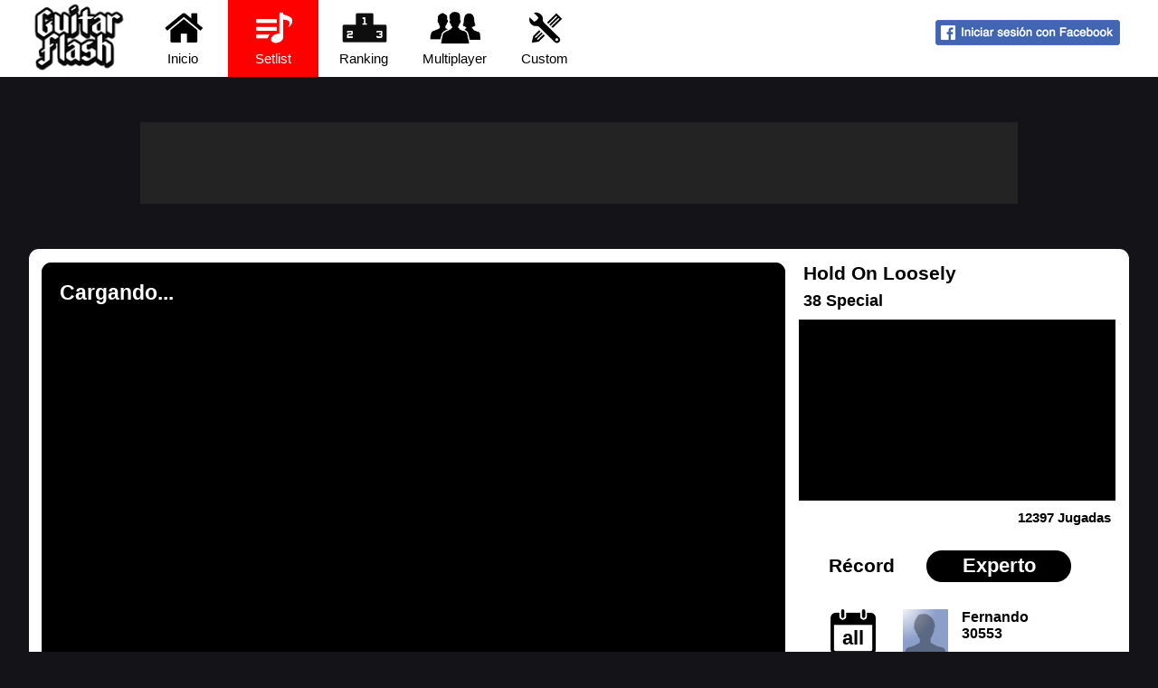

--- FILE ---
content_type: text/html
request_url: https://guitarflash3.com/setlist/38-special/hold-on-loosely/?lg=es
body_size: 6873
content:


<!DOCTYPE HTML>
<html>
	<head>
        <title>Hold On Loosely - 38 Special - Guitar Flash</title>
		<meta charset="UTF-8">
		<meta content="Juega 'Hold On Loosely' en el Guitar Flash ahora y descubre otras canciones de '38 Special'." name="description">
		<meta name="apple-itunes-app" content="app-id=1039643229">
		<link rel="alternate" href="https://guitarflash3.com/setlist/38-special/hold-on-loosely/" hreflang="x-default" />
		<link rel="alternate" href="https://guitarflash3.com/setlist/38-special/hold-on-loosely/?lg=pt" hreflang="pt" />
		<link rel="alternate" href="https://guitarflash3.com/setlist/38-special/hold-on-loosely/?lg=es" hreflang="es" />
		<link rel="alternate" href="https://guitarflash3.com/setlist/38-special/hold-on-loosely/?lg=id" hreflang="id" />
		<link rel="me" href="https://twitter.com/guitarflashx">
		<link rel="shortcut icon" href="/data/img/layout/gfIco.png">
		<meta name="twitter:card" content="summary_large_image" />
		<meta name="twitter:site" content="@guitarflashx" />
		<meta property="fb:app_id" content="228876834282710"/>
		<meta property="og:title" content="Hold On Loosely - 38 Special" />
		<meta property="og:type" content="website" />
		<meta property="og:url" content="https://guitarflash3.com/setlist/38-special/hold-on-loosely/" />
		<meta property="og:image" content="https://guitarflash3.com/data/img/fbTag/38s.jpg" />
		<meta property="og:description" content="Click to Play" />
		<meta property="og:site_name" content="Guitar Flash 3" />
		<script type="text/javascript" async src="https://platform.twitter.com/widgets.js"></script>
		<script src="https://www.gstatic.com/firebasejs/4.8.0/firebase-app.js"></script>
		<script src="https://www.gstatic.com/firebasejs/4.8.0/firebase-messaging.js"></script>
		<link rel="manifest" href="/manifest.json">
		<link rel="stylesheet" href="/data/css/mainMin4.css">
		<script src="/data/js/gfControlMin9.js"></script>
		<script async src='https://pagead2.googlesyndication.com/pagead/js/adsbygoogle.js?client=ca-pub-7572301635073104' crossorigin='anonymous'></script>
		<script async src='https://securepubads.g.doubleclick.net/tag/js/gpt.js'></script>
		<script>
		 window.googletag = window.googletag || {cmd: []};
		</script>
		<script>
		 googletag.cmd.push(function() {
		  /* googletag.pubads().enableAsyncRendering(),*/ googletag.pubads().disableInitialLoad(), googletag.enableServices()
		 })
		</script>

	</head>
	<body>
    <div id="divBody">
    <!-- GF Body -->
        
    	<div id="divCinema" class="divCinema"></div>
        
        <div id="divTopo">
		<!-- GF Topo -->
        	<div id="divTopoCont"><div id="divTopoLogo"><img src="/data/img/layout/logo.png" width="110" height="79"></div><a class="botTopo" href="/"><img src="/data/img/layout/icoHome.png"><br>Inicio</a><a class="botTopoE" href="/setlist/"><img src="/data/img/layout/icoSetlist.png"><br>Setlist</a><a class="botTopo" href="/ranking/"><img src="/data/img/layout/icoRank.png"><br>Ranking</a><a class="botTopo" href="/multiplayer/"><img src="/data/img/layout/icoMultiplayer.png"><br>Multiplayer</a><a class="botTopo" href="/custom/"><img src="/data/img/layout/icoCustom.png"><br>Custom</a><div id="divTopoUser"><br><span onclick="fbLogin()" style="cursor:pointer"><img src="/data/img/layout/fbES.png"></span></div></div>
		<!-- /GF Topo -->
        </div>
        
        <div id="divContA">
        <!-- GF ContA -->
            <div id="div-gpt-445597378-gf3_header_top" class="gpt-gf3-header gpt-gf3-ad"
				data-gpt-path="/445597378/gf3_header_top"
				data-gpt-dimensions="[[970, 90], [728, 90]]"
				data-gpt-sitearea="['setlistplay']">
           	</div>
        <!-- /GF ContA -->
        </div>
        
        <div id="divContB">
        <!-- GF ContB -->
        	<div id="divGame">
                
				<div id="gfUI">
					<div id="gfUIcont">
						<div id="gfUItela"></div>
                        <div id="gfUIfinal"></div>
                        <div id="gfUIsocket"></div>
                        <div id="gfUIsocketFundo"></div>
                        <div id="gfUIgamepad"></div>
						<div id="gfUIfundo"><div style="margin-left:20px; margin-top:20px">Cargando...</div></div>
						<canvas id="canvasUI" width="822" height="580"></canvas>
					</div>
					<div id="gfGame">
						<!--<canvas id="gameGFaa" width="822" height="580"></canvas>-->
						<canvas id="gameGF" width="822" height="580"></canvas>
					</div>
				</div>
                    
				<div id="gfLat">
					<div align="center">
						<div id="gfLatTit" class="gfAnimaB">
							<span id="gfLatMus">Hold On Loosely</span><br>
							<span id="gfLatBanda">38 Special</span>
						</div>
						<div id="gfLatVid">
                        	<div id="gfTvMP"></div>
							<div id="gfTvFundo"></div>
							<div id="gfTvLogo"></div>
							<div id="gfTvCar">
								<div>Cargando</div>
								<div id="gfTvBarraTudo">
									<div id="gfTvBarra"></div>
								</div>
							</div>
                                
							<div id="ytPlayer"></div>
						</div>
                        <!--
						<div id="gfLatJog">12345 Jogadas</div>
						<div id="gfLatCont" class="gfAnimaA">
							<div id="gfLatRec">Recorde</div>
							<div id="gfLatDif">Expert</div>
							<div class="clear"></div>
							<div class="imgCalendario">all</div>
							<div class="gfLatCIFoto"><img src="/george.png" width="50" height="50" border="0"></div>
							<div class="gfLatCIInfo">Tio George<br>24905 pts</div>
							<div class="clear"></div>
                            <div class="imgCalendario">31</div>
							<div class="gfLatCIFoto"><img src="/george.png" width="50" height="50" border="0"></div>
							<div class="gfLatCIInfo">Tio George<br>24905 pts</div>
						</div>
                        -->
                        <div id="gfLatJog">12397 Jugadas</div><div id="gfLatCont" class="gfAnimaA"><div id="gfLatRec">Récord</div><div id="gfLatDif">Experto</div><div class="clear"></div><div class="imgCalendario">all</div><div class="gfLatCIFoto"><a href="/profile/72064/"><img src="//graph.facebook.com/2183060191782574/picture/?type=small" onerror="erroImg(this)" width="50" height="50" border="0"></a></div><div class="gfLatCIInfo"><div>Fernando</div><div>30553 pts</div></div><div class="clear"></div><div class="imgCalendario">31</div><div class="gfLatCIFoto"><a href="/profile/532089/"><img src="//graph.facebook.com/122144750960228323/picture/?type=small" onerror="erroImg(this)" width="50" height="50" border="0"></a></div><div class="gfLatCIInfo"><div>Ryuk</div><div>8562 pts</div></div></div>
                        
                        <div id="gfLatConfig" class="gfAnimaB">
                        	<div id="gfLatConfigClose" class="gfBtsCircle">X</div>
                            <div id="gfLatConfigOver">
                                <div id="gfLatConfigP1" class="gfLatConfAni">
                                    <div style="margin-top:26px;">
                                    	<div style="float:left;margin-left:22px;margin-top:-3px;">
                                        	<img src="/data/game/img/layout/syncIco.png" style="height: 25px;">
                                        </div>
                                        <div style="float:left; margin-left:10px;">Sincronía</div>
                                        <div style="float:right; margin-right:20px;">
                                            <div id="gfConfSincMenos" class="gfBtsCircle">↓</div>
                                            <div id="gfConfSinc">0</div>
                                            <div id="gfConfSincMais" class="gfBtsCircle mais">↑</div>
                                        </div>
                                    </div>
                                    <div class="clear"></div>
                                    <div style="margin-top:19px;">
                                    	<div style="float:left;margin-left:22px;margin-top:-3px;">
                                        	<img src="/data/game/img/layout/pistaIco.png" style="height: 25px;">
                                        </div>
                                        <div style="float:left; margin-left:10px;">Pista</div>
                                        <div style="float:right; margin-right:25px; margin-top:-5px">
                                            <input id="gfConfPi" type="range"  min="0" max="4" />
                                        </div>
                                    </div>
                                    <div class="clear"></div>
                                    <div id="gfUIpalShow" style="margin-top:19px;">
                                    	<div style="float:left;margin-left:22px;margin-top:-3px;">
                                        	<img src="/data/game/img/layout/palhetaIco.png" style="height: 25px;">
                                        </div>
										<div style="float:left; margin-left:10px;">Rasguear</div>
										<div style="float:right; margin-right:24px;">
											<label class="switch">
												<input id="gfConfPal" type="checkbox">
												<div class="slider round"></div>
											</label>
										</div>
                                    </div>
                                     <div class="clear"></div>
                                    <div style="margin-top:19px;">
                                        <div id="gfConfTecla" class="gfBts">Cambiar Teclas</div> <div id="gfConfGrafico" class="gfBts" style="margin-left:22px;">Gráficos</div>
                                    </div>
                                </div>
                                <div id="gfLatConfigP2" class="gfLatConfAni">
                                	<div id="gfCfTcTit" style="margin-top:20px;">Configuración de las teclas</div>
                                    <div style="margin-top:10px;">
                                        <input id="gfInput0" type="text" maxlength="2" size="1" value="A" class="gfInput green">
                                        <input id="gfInput1" type="text" maxlength="2" size="1" value="S" class="gfInput red">
                                        <input id="gfInput2" type="text" maxlength="2" size="1" value="J" class="gfInput yellow">
                                        <input id="gfInput3" type="text" maxlength="2" size="1" value="K" class="gfInput blue">
                                        <input id="gfInput4" type="text" maxlength="2" size="1" value="L" class="gfInput orange">
                                 	</div>
                                    <div id="gfIStrumOp" style="float:left; width: 50px; height:105px; margin-left: 10px; overflow:hidden; visibility:hidden;">
                       					<div style="margin-top:15px;">Rasguear</div>
                                        <div style="margin-top:10px;"> 
	                                    	<input id="gfInput7" type="text" maxlength="6" size="5" value="" class="gfInput silver"> 
                                            <input id="gfInput8" type="text" maxlength="6" size="5" value="" class="gfInput silver">
                                    	</div>
                       				</div>
                                    <div style="float:left; width:92px; margin-left: 10px;">
                       					<div style="margin-top:15px;">Especial</div>
                                        <div style="margin-top:10px;"> 
	                                    	<input id="gfInput6" type="text" maxlength="6" size="5" value="_" class="gfInput silver">
                                    	</div>
                       				</div>
                                    
                                    <div style="float:left; width:92px;">
                                    	<div style="margin-top:15px;">Pause</div>
                                    	<div style="margin-top:10px;"> 
	                                    	<input id="gfInput5" type="text" maxlength="6" size="5" value="P" class="gfInput silver">
                                    	</div>
                                    </div>
                                </div>
                                <div id="gfLatConfigP3" class="gfLatConfAni">
                                	<div style="margin-top:16px;">
                                    	Gráficos
                                    </div>
                                    <div class="clear"></div>
                                    <div style="margin-top:16px;">
                                    	<div style="float:left;margin-left:22px;margin-top:-3px;">
                                        	<img src="/data/game/img/layout/fpsIco.png" style="height: 25px;">
                                        </div>
                                        <div style="float:left; margin-left:10px;">FPS</div>
                                        <div style="float:right; margin-right:30px;">
                                            <div id="gfConfFpsMenos" class="gfBtsCircle">-</div>
                                            <div id="gfConfFps">60 / 60</div>
                                            <div id="gfConfFpsMais" class="gfBtsCircle mais">+</div>
                                        </div>
                                    </div>
                                    <div class="clear"></div>
                                    <div style="margin-top:10px; font-size: 12px; font-weight: normal;">
                                    	Cuanto mayor es el valor, más fluido el movimiento,<br>pero requiere más procesamiento.
                                    </div>
                                    <div class="clear"></div>
                                    <div style="margin-top:23px;">
                                    	<div style="float:left;margin-left:22px;margin-top:-3px;">
                                        	<img src="/data/game/img/layout/antialiasIco.png" style="height: 25px;">
                                        </div>
                                        <div style="float:left; margin-left:10px;">Anti-aliasing</div>
                                        <div style="float:right; margin-right:30px;">
                                            <label class="switch">
                                                <input id="gfConfAA" type="checkbox" checked>
                                                <div class="slider round"></div>
                                            </label>
                                        </div>
                                    </div>
                                    <div class="clear"></div>
                                    <div style="margin-top:5px; font-size: 12px; font-weight: normal;">
                                    	Cuando activado deja algunos gráficos<br>con el aspecto más suave.
                                    </div>
                                    <div class="clear"></div>
                                </div>
                            </div>
                        </div>
                        <div id="gfRodapeBts">
                            <span id="gfBtsConfig" class="gfBts">Configuración</span>
                            <span id="gfBtsDif" class="gfBts">Dificultad</span>
                        </div>
					</div>
				</div>
			</div>
        <!-- /GF ContB -->
        </div>
			
		<div id="divContC">
        <!-- GF ContC -->
			<div class="gfContA">
            	<div class="gfContAe">
                	<div class="menuPontos">
                    	<!--
                    	<p class="tagH2">Meus Pontos</p>
                        <table>
                        	<tbody>
                            	<tr>
                                	<td>Fácil</td>
                                    <td>Médio</td>
                                    <td>Difícil</td>
                                    <td>Expert</td>
                                </tr>
                                <tr>
                                	<td><span>0</span><br><span class="estrelas estrelas5">5</span></td>
                                    <td>0</td>
                                    <td>0</td>
                                    <td>0</td>
                                </tr>
                            </tbody>
                        </table>
                        -->
                    	
                    	<div class="menuPontosLog">
                    		<span>¡Tenga todos sus récords en el juego grabados!</span><br><br>
                            <div onclick="fbLogin()" style="cursor:pointer"><img src="/data/img/layout/fbES.png"></div>
                    	</div>
                        
                    </div>
                    <div id="gfContTemp" class="menuMusicas menuMusicasSmall">
                        <p class="tagH2">Todas las canciones - 38 Special</p>
                        <ul>
                        	<!--
                            <li>
                                <a href="/setlist/banda/musica/">
                                    <span>Musica - Banda</span>
                                    <span>Level</span>
                                    <span>Jogadas</span>
                                </a>
                            </li>
                            -->
                            <li><a href="/setlist/38-special/hold-on-loosely/"><span>Hold On Loosely</span><span>3</span><span>12397 Jugadas</span></a></li>
                        </ul>
                        <p class="linkMais"><a href="/setlist/">Ir para Setlist</a></p>
                    </div>
                </div>
                <div class="gfContAd">
                	<p class="tagH2">Mejores Puntuaciones</p>
                    <div class="box2Tab">
                    	<ul>
                        	<li id="boxRankMes" class="box2TabSelec">
                            	<span class="b linkBold" onclick="rankMus('mes')">Mes</span>
							</li>
                            <li id="boxRankAll">
                            	<span class="b linkBold" onclick="rankMus('all')">Todos</span>
                    		</li>
                    	</ul>
                	</div>
                    <div id="boxRank" class="box2TabC">
                    	<table>
                        	<tbody>
                            	<!--
								<tr>
                                	<td>1</td>
                                    <td><a href="/profile/id"><img src="//graph.facebook.com/IDFB/picture/?type=small" width="25" height="25" border="0"></a></td>
                                    <td><div>Fulano</div></td>
                                    <td>10123</td>
								</tr>
                                -->
                                <tr><td>1</td><td><a href="/profile/532089/"><img src="//graph.facebook.com/122144750960228323/picture/?type=small" onerror="erroImg(this)" width="25" height="25" border="0"></a></td><td><div>Ryuk</div></td><td>8562</td></tr>
							</tbody>
						</table>
					</div>
				</div>
            </div>
            
            <div class="gfContB">
            	<div id="gfShare">
                	<div>
                    	<a class="twitter-share-button" href="https://twitter.com/intent/tweet?text=Play+%E2%86%92+Hold+On+Loosely+%2D+38+Special" data-size="large">Tweet</a>
                    </div>
                    <div>
						<div class="fb-share-button" data-href="https://guitarflash3.com/setlist/38-special/hold-on-loosely/" data-layout="button_count" data-size="large" data-mobile-iframe="true"><a class="fb-xfbml-parse-ignore" target="_blank" href="https://www.facebook.com/sharer/sharer.php?u=https%3A%2F%2Fguitarflash3%2Ecom%2Fsetlist%2F38%2Dspecial%2Fhold%2Don%2Dloosely%2F&amp;src=sdkpreparse">Share</a></div>
                	</div>
				</div>
                
            	<div id="div-gpt-445597378-gf3_side" class="gpt-gf3-side gpt-gf3-ad"
                    data-gpt-path="/445597378/gf3_side"
                    data-gpt-dimensions="[300, 250]"
                    data-gpt-sitearea="['setlistplay']">
                </div>
            </div>
        <!-- /GF ContC -->
        </div>
        
        <div id="divRodape">
        <!-- GF Rodape -->
            <div id="divRodapeCont">	<div><p><strong>Redes Sociales</strong></p><p><a href="https://www.facebook.com/guitarflashx" target="_blank" class="bandaDestLink bandaDLfacebook">Facebook</a><a href="http://twitter.com/guitarflashx" target="_blank" class="bandaDestLink bandaDLtwitter">Twitter</a></p></div>	<div><p><strong>Idioma / Language</strong><p><p><a href="?lg=en" class="lang langEN">English</a><a href="?lg=pt" class="lang langPT">Português</a><a href="?lg=es" class="lang langES">Español</a><a href="?lg=id" class="lang langID">Indonesia</a></p></div>	<div><p><strong>Sobre</strong></p><p><a href="http://gamesx.company/es/" target="_blank" class="linkGF">Quienes Somos</a><br><a href="https://guitarflash3.com/terms/privacy_es.asp" target="_blank" class="linkGF">Política de Privacidad</a><br><a href="https://guitarflash3.com/terms/terms_es.asp" target="_blank" class="linkGF">Términos y Condiciones</a></p></div>	<div><p><strong>Guitar Flash Mobile</strong></p><p><a href="https://play.google.com/store/apps/details?id=company.gamesx.guitarflash" target="_blank"><img src="/data/img/mobile/btandroidEs.png" width="215" height="51"></a></p><p><a href="https://itunes.apple.com/es/app/guitar-flash/id1039643229" target="_blank"><img src="/data/img/mobile/btiosEs.png" width="215" height="51"></a></p></div>	<div><a href="http://gamesx.company/" target="_blank"><img src="/data/img/layout/logogx.png" style="width: 120px;"></a></div>	<div>© Copyright 2024 - Games X Informática EIRELI - ME<br>Todas las imágenes y canciones de bandas/artistas son marcas registradas de sus respectivos propietarios.</div></div>
        <!-- /GF Rodape -->
        </div>
		
        <div id="gfGameJS">
        <!-- GF GameJS -->
        	<script>
				
				gfGameScreen = true;
                var $ = function(valor){ return document.getElementById(valor) };

				gfInfo[0] = 1475;
gfInfo[1] = 2;
gfInfo[2] = "g3nn6WfFQ7o";
gfInfo[3] = 0;
gfInfo[4] = 3.08;
gfInfo[5] = "38s";
gfInfo[6] = "Hold On Loosely";
gfInfo[7] = "38 Special";
gfInfo[8] = "d";
gfInfo[9] = "72064";
gfInfo[10] = "2183060191782574";
gfInfo[11] = "Fernando";
gfInfo[12] = "30553";
gfInfo[13] = "532089";
gfInfo[14] = "122144750960228323";
gfInfo[15] = "Ryuk";
gfInfo[16] = "8562";
gfInfo[17] = "abcd";
gfInfo[18] = "rTK7fIgoVn8";
gfInfo[19] = 0;
gfInfo[20] = 3.55;
gfInfo[21] = 0;
gfInfo[22] = 3;
gfInfo[23] = 0;
gfInfo[24] = 0;
gfInfo[25] = "/setlist/38-special/hold-on-loosely/";
jogadas = 12397;
musDicaFinal('Nothing Else Matters','Metallica','metallica', 'nothing-else-matters', 'setlist');

                /*
                gfInfo[0] = 1; // Número da música
                gfInfo[1] = 1; // Tipo: MP3 (1) / Youtube Direto (2) / Youtube Click (3)
                gfInfo[2] = "0jgrCKhxE1s"; // Fonte do video (ignorado no caso do MP3)
                gfInfo[3] = 0; // Onde inicia reprodução do video
                gfInfo[4] = 0; // Ajusta sincronia
                gfInfo[5] = "dgf";
                */
				
				gameAltF();
    			gfUIrecordeCB(gfInfo[8],gfInfo[9],gfInfo[10],gfInfo[11],gfInfo[12],gfInfo[13],gfInfo[14],gfInfo[15],gfInfo[16],true,jogadas);
				
				if (typeof FB !== 'undefined'){ setTimeout(function(){ FB.XFBML.parse($("gfShare")); twttr.widgets.load($("gfShare"));}, 500); }
				
			</script>
		<!-- /GF GameJS -->
       	</div>
        
        <div id="gfGameJSTwo"></div>
        
        <script src="/data/game/lib/etc.js"></script><script src="/data/game/lib/all40.js"></script><script>setTimeout(function(){$("gfConfSincMenos").outerHTML = ""; $("gfConfSincMais").outerHTML = ""; $("gfConfSinc").innerHTML = ""},15000)</script>
        
    <!-- /GF Body -->
    </div> 
	</body>

</html>

--- FILE ---
content_type: text/html; charset=utf-8
request_url: https://www.google.com/recaptcha/api2/aframe
body_size: 266
content:
<!DOCTYPE HTML><html><head><meta http-equiv="content-type" content="text/html; charset=UTF-8"></head><body><script nonce="kf8fkiilAJUsvq3rkxrS4A">/** Anti-fraud and anti-abuse applications only. See google.com/recaptcha */ try{var clients={'sodar':'https://pagead2.googlesyndication.com/pagead/sodar?'};window.addEventListener("message",function(a){try{if(a.source===window.parent){var b=JSON.parse(a.data);var c=clients[b['id']];if(c){var d=document.createElement('img');d.src=c+b['params']+'&rc='+(localStorage.getItem("rc::a")?sessionStorage.getItem("rc::b"):"");window.document.body.appendChild(d);sessionStorage.setItem("rc::e",parseInt(sessionStorage.getItem("rc::e")||0)+1);localStorage.setItem("rc::h",'1769614729101');}}}catch(b){}});window.parent.postMessage("_grecaptcha_ready", "*");}catch(b){}</script></body></html>

--- FILE ---
content_type: text/plain
request_url: https://guitarflash3.com/data/game/3d/notaSPn.obj
body_size: 4617
content:
# Blender v2.77 (sub 0) OBJ File: 'notaSP.blend'
# www.blender.org
mtllib notaLPSP.mtl
o notaSP_Cylinder
v 0.530779 0.164113 -0.728038
v -0.603540 0.791027 -7.018524
v 0.532317 -0.089655 -0.722785
v 1.228043 -0.089656 -0.382373
v 0.843217 -0.089658 0.289265
v 0.739486 -0.089660 1.052582
v -2.033450 0.040861 -0.944065
v -0.016374 -0.089659 0.900018
v -0.776209 -0.089660 1.031361
v -0.858530 -0.089658 0.265439
v -1.224402 -0.089656 -0.416709
v -0.519419 -0.089655 -0.737510
v 0.014294 -0.089654 -1.290441
v 0.532317 -0.089655 -0.722785
v 1.228043 -0.089656 -0.382373
v 0.843217 -0.089658 0.289265
v 0.739486 -0.089660 1.052582
v -0.016374 -0.089659 0.900018
v -0.776209 -0.089660 1.031361
v -0.858530 -0.089658 0.265439
v -1.224402 -0.089656 -0.416709
v -0.519419 -0.089655 -0.737510
v 0.014294 -0.089654 -1.290441
v -2.033450 0.040861 -0.944065
v -0.603540 0.791027 -7.018524
v -0.003758 -0.089657 -0.001115
v 0.014294 -0.089654 -1.290441
v -0.519419 -0.089655 -0.737510
v -1.224402 -0.089656 -0.416709
v -0.858530 -0.089658 0.265439
v -0.776209 -0.089660 1.031361
v -0.016374 -0.089659 0.900018
v 0.739486 -0.089660 1.052582
v 0.843217 -0.089658 0.289265
v 1.228043 -0.089656 -0.382373
v 0.532317 -0.089655 -0.722785
v 0.692809 0.164111 -0.216710
v 0.014294 -0.089654 -1.290441
v -0.519419 -0.089655 -0.737510
v -1.224402 -0.089656 -0.416709
v -0.858530 -0.089658 0.265439
v -0.776209 -0.089660 1.031361
v -0.016374 -0.089659 0.900018
v 0.739486 -0.089660 1.052582
v 0.843217 -0.089658 0.289265
v 1.228043 -0.089656 -0.382373
v 0.532317 -0.089655 -0.722785
v -0.003758 0.164111 -0.001115
v 0.014294 0.008566 -1.290441
v -0.519419 0.164113 -0.737509
v -1.224402 0.008563 -0.416709
v -0.858530 0.164110 0.265440
v -0.776209 0.008559 1.031361
v -0.016374 0.164108 0.900019
v 0.739485 0.008560 1.052582
v 0.843217 0.164110 0.289265
v 1.228043 0.008563 -0.382372
v 0.530779 0.164113 -0.728038
v 0.415450 0.164109 0.593197
v 0.006680 0.164113 -0.746671
v -0.439436 0.164109 0.581223
v -0.689468 0.164111 -0.234579
v 0.623072 -0.104940 -0.846012
v 1.374537 -0.100351 -0.427986
v 0.987967 -0.105049 0.338921
v 0.623072 -0.104940 -0.846012
v 0.015993 -0.100313 -1.443865
v -0.607547 -0.104867 -0.862639
v -1.369654 -0.100292 -0.466144
v -1.004743 -0.104927 0.310645
v -0.868473 -0.100317 1.153953
v -0.019158 -0.104903 1.053038
v 0.827686 -0.100354 1.178126
v 0.987967 -0.105049 0.338921
v -0.519419 -0.089655 -0.737510
v 0.014294 -0.089654 -1.290441
v -1.224402 -0.089656 -0.416709
v -0.858530 -0.089658 0.265439
v -0.776209 -0.089660 1.031361
v -0.016374 -0.089659 0.900018
v 0.739486 -0.089660 1.052582
v 0.843217 -0.089658 0.289265
v 1.228043 -0.089656 -0.382373
v 0.843217 -0.089658 0.289265
v 0.532317 -0.089655 -0.722785
v 0.532317 -0.089655 -0.722785
v -0.607547 -0.104867 -0.862639
v 0.015993 -0.100313 -1.443865
v -1.369654 -0.100292 -0.466144
v -1.004743 -0.104927 0.310645
v -0.868473 -0.100317 1.153953
v -0.019158 -0.104903 1.053038
v 0.827686 -0.100354 1.178126
v 0.987967 -0.105049 0.338921
v 1.374537 -0.100351 -0.427986
v 0.987967 -0.105049 0.338921
v 0.623072 -0.104940 -0.846012
v 0.623072 -0.104940 -0.846012
v -0.519419 -0.089655 -0.737510
v 0.014294 -0.089654 -1.290441
v -1.224402 -0.089656 -0.416709
v -0.858530 -0.089658 0.265439
v -0.776209 -0.089660 1.031361
v -0.016374 -0.089659 0.900018
v 0.739486 -0.089660 1.052582
v 0.843217 -0.089658 0.289265
v 1.228043 -0.089656 -0.382373
v 0.843217 -0.089658 0.289265
v 0.532317 -0.089655 -0.722785
v 0.532317 -0.089655 -0.722785
v -0.607547 -0.104867 -0.862639
v 0.015993 -0.100313 -1.443865
v -1.369654 -0.100292 -0.466144
v -1.004743 -0.104927 0.310645
v -0.868473 -0.100317 1.153953
v -0.019158 -0.104903 1.053038
v 0.827686 -0.100354 1.178126
v 0.987967 -0.105049 0.338921
v 1.374537 -0.100351 -0.427986
v 0.987967 -0.105049 0.338921
v 0.623072 -0.104940 -0.846012
v 0.623072 -0.104940 -0.846012
vt 0.0000 0.0000
vt 0.0000 0.0000
vt 0.0000 0.0000
vt 0.0000 0.0000
vt 0.0000 0.0000
vt 0.0000 0.0000
vt 0.0000 0.0000
vt 0.0000 0.0000
vt 0.0000 0.0000
vt 0.0000 0.0000
vt 0.0000 0.0000
vt 0.0000 0.0000
vt 0.0000 0.0000
vt 0.0000 0.0000
vt 0.0000 0.0000
vt 0.0000 0.0000
vt 0.0000 0.0000
vt 0.0000 0.0000
vt 0.0000 0.0000
vt 0.0000 0.0000
vt 0.0000 0.0000
vt 0.0000 0.0000
vt 0.0000 0.0000
vt 0.0000 0.0000
vt 0.0000 0.0000
vt 0.0000 0.0000
vt 0.0000 0.0000
vt 0.0000 0.0000
vt 0.0000 0.0000
vt 0.0000 0.0000
vt 0.0000 0.0000
vt 0.0000 0.0000
vt 0.0000 0.0000
vt 0.0000 0.0000
vt 0.0000 0.0000
vt 0.0000 0.0000
vt 0.0000 0.0000
vt 0.0000 0.0000
vt 0.0000 0.0000
vt 0.0000 0.0000
vt 0.0000 0.0000
vt 0.0000 0.0000
vt 0.0000 0.0000
vt 0.0000 0.0000
vt 0.0000 0.0000
vt 0.0000 0.0000
vt 0.0000 0.0000
vt 0.0000 0.0000
vt 0.2764 0.3090
vt 0.1201 0.1765
vt 0.0000 0.3090
vt 0.1910 0.0000
vt 0.3361 0.0946
vt 0.5000 0.1180
vt 0.4696 0.3090
vt 0.5000 0.5000
vt 0.3361 0.5234
vt 0.1632 0.8098
vt 0.1421 1.0000
vt 0.1632 1.0000
vt 0.1421 0.6180
vt 0.1088 0.8098
vt 0.0544 0.8086
vt 0.0333 1.0000
vt 0.0544 1.0000
vt 0.0333 0.6180
vt 0.0000 0.8086
vt 0.3264 0.6180
vt 0.3053 0.7110
vt 0.3264 0.7110
vt 0.3808 0.7110
vt 0.3597 0.6180
vt 0.3264 0.7110
vt 0.1088 0.8095
vt 0.0877 1.0000
vt 0.1088 1.0000
vt 0.0877 0.6180
vt 0.0544 0.8095
vt 0.0000 0.0000
vt 0.0000 0.0000
vt 0.0000 0.0000
vt 0.0000 0.0000
vt 0.0000 0.0000
vt 0.0000 0.0000
vt 0.0000 0.0000
vt 0.0000 0.0000
vt 0.0000 0.0000
vt 0.0000 0.0000
vt 0.0000 0.0000
vt 0.0000 0.0000
vt 0.0000 0.0000
vt 0.0000 0.0000
vt 0.0000 0.0000
vt 0.0000 0.0000
vt 0.0000 0.0000
vt 0.6166 0.3090
vt 0.5000 0.3090
vt 0.6201 0.4415
vt 0.6910 0.6180
vt 0.7284 0.4826
vt 0.8361 0.5234
vt 1.0000 0.5000
vt 0.9025 0.4167
vt 0.9696 0.3090
vt 1.0000 0.1180
vt 0.9025 0.2013
vt 0.8361 0.0946
vt 0.6910 0.0000
vt 0.7281 0.1343
vt 0.6190 0.1769
vt 0.7764 0.3090
vt 0.1632 0.7117
vt 0.1848 0.6182
vt 0.1637 0.6180
vt 0.1201 0.4415
vt 0.0000 0.0000
vt 0.0000 0.0000
vt 0.0000 0.0000
vt 0.0000 0.0000
vt 0.1201 0.4415
vt 0.1910 0.6180
vt 0.2509 0.6180
vt 0.2176 0.7103
vt 0.2720 0.7114
vt 0.3361 0.5234
vt 0.3361 0.5234
vt 0.1910 0.6180
vt 0.0000 0.0000
vt 0.0000 0.0000
vt 0.0000 0.0000
vt 0.0000 0.0000
vt 0.2720 0.6180
vt 0.2720 0.7114
vt 0.2720 0.6180
vt 0.0000 0.0000
vt 0.0000 0.0000
vt 0.0000 0.0000
vt 0.0000 0.0000
vt 0.3361 0.5234
vt 0.1910 0.6180
vt 0.0000 0.0000
vt 0.0000 0.0000
vt 0.0000 0.0000
vt 0.0000 0.0000
vt 0.1201 0.4415
vt 0.5121 0.9431
vt 0.5701 0.9910
vt 0.5673 0.9432
vt 0.9144 0.8627
vt 0.9735 0.7814
vt 0.9169 0.7833
vt 0.9059 0.9467
vt 0.9868 0.9940
vt 0.9869 0.9468
vt 0.8306 0.9938
vt 0.8312 0.9471
vt 0.7569 0.9472
vt 0.6863 0.9937
vt 0.6863 0.9472
vt 0.9777 0.9199
vt 0.9130 0.9184
vt 0.4634 0.9890
vt 0.5134 0.9891
vt 0.6266 0.9443
vt 0.1201 0.4415
vt 0.0000 0.0000
vt 0.2720 0.7114
vt 0.2720 0.6180
vt 0.0000 0.0000
vt 0.1632 0.6180
vt 0.0544 0.6180
vt 0.2720 0.6180
vt 0.3808 0.6180
vt 0.1088 0.6180
vt 0.2176 0.7117
vt 0.2720 0.7114
vt 0.9741 0.8586
vt 0.9058 0.9937
vt 0.7566 0.9937
vt 0.4636 0.9434
vt 0.6264 0.9922
vn 0.0000 0.0000 1.0000
vn 0.0000 -1.0000 -0.0000
vn -0.7195 0.0000 -0.6945
vn -0.4142 0.0000 -0.9102
vn -0.8812 -0.0000 0.4727
vn -0.9943 -0.0000 0.1069
vn 0.1703 -0.0000 0.9854
vn -0.1979 -0.0000 0.9802
vn 0.9909 -0.0000 0.1347
vn 0.8677 -0.0000 0.4971
vn -0.0048 0.9614 -0.2751
vn -0.2514 0.9641 -0.0850
vn -0.1605 0.9638 0.2130
vn 0.1545 0.9638 0.2174
vn 0.2564 0.9636 -0.0762
vn 0.2550 0.9636 -0.0808
vn -0.0000 1.0000 0.0000
vn 0.0098 0.9614 -0.2749
vn 0.4411 -0.0146 -0.8973
vn 0.4398 -0.0029 -0.8981
vn 0.4395 0.0000 -0.8982
vn 0.0000 -0.7451 0.6670
vn 0.7385 -0.0018 -0.6742
vn 0.7378 -0.0095 -0.6749
vn 0.7379 -0.0087 -0.6749
vn 0.0011 0.8603 0.5098
vn 0.0561 0.8403 0.5392
vn -0.0571 0.9951 -0.0808
vn 0.0444 0.9949 -0.0907
vn 0.0309 0.6917 0.7215
vn 0.0408 0.9976 0.0563
vn 0.1011 0.9948 0.0137
vn -0.0013 0.9951 0.0991
vn -0.0014 0.9951 0.0991
vn -0.0418 0.9976 0.0552
vn -0.0949 0.9951 0.0293
vn 0.0884 0.9948 0.0507
vn 0.0748 0.9949 -0.0683
vn 0.0010 0.9976 -0.0693
vn -0.0656 0.9976 -0.0219
vn 0.0511 0.6787 0.7326
vn 0.4413 -0.0159 -0.8972
vn 0.7387 0.0000 -0.6741
vn 0.0665 0.9976 -0.0204
vn 0.0403 0.9976 0.0567
vn -0.0417 0.9976 0.0553
vn -0.0655 0.9976 -0.0221
usemtl None
s off
f 63/1/1 85/2/1 97/3/1
f 36/4/1 98/5/1 86/6/1
f 72/7/1 93/8/1 92/9/1
f 5/10/1 96/11/1 84/12/1
f 71/13/1 92/9/1 91/14/1
f 84/12/1 120/15/1 108/16/1
f 91/14/1 116/17/1 115/18/1
f 90/19/1 115/18/1 114/20/1
f 89/21/1 114/20/1 113/22/1
f 98/5/1 112/23/1 122/24/1
f 73/25/1 94/26/1 93/8/1
f 65/27/1 95/28/1 96/11/1
f 67/29/1 87/30/1 88/31/1
f 74/32/1 82/33/1 94/26/1
f 64/34/1 97/3/1 95/28/1
f 68/35/1 89/21/1 87/30/1
f 66/36/1 88/31/1 98/5/1
f 69/37/1 90/19/1 89/21/1
f 70/38/1 91/14/1 90/19/1
f 92/9/1 117/39/1 116/17/1
f 86/6/1 122/24/1 110/40/1
f 97/3/1 109/41/1 121/42/1
f 93/8/1 118/43/1 117/39/1
f 96/11/1 119/44/1 120/15/1
f 88/31/1 111/45/1 112/23/1
f 94/26/1 106/46/1 118/43/1
f 95/28/1 121/42/1 119/44/1
f 87/30/1 113/22/1 111/45/1
f 63/1/1 3/47/1 85/2/1
f 36/4/1 66/36/1 98/5/1
f 72/7/1 73/25/1 93/8/1
f 5/10/1 65/27/1 96/11/1
f 71/13/1 72/7/1 92/9/1
f 84/12/1 96/11/1 120/15/1
f 91/14/1 92/9/1 116/17/1
f 90/19/1 91/14/1 115/18/1
f 89/21/1 90/19/1 114/20/1
f 98/5/1 88/31/1 112/23/1
f 73/25/1 74/32/1 94/26/1
f 65/27/1 64/34/1 95/28/1
f 67/29/1 68/35/1 87/30/1
f 74/32/1 45/48/1 82/33/1
f 64/34/1 63/1/1 97/3/1
f 68/35/1 69/37/1 89/21/1
f 66/36/1 67/29/1 88/31/1
f 69/37/1 70/38/1 90/19/1
f 70/38/1 71/13/1 91/14/1
f 92/9/1 93/8/1 117/39/1
f 86/6/1 98/5/1 122/24/1
f 97/3/1 85/2/1 109/41/1
f 93/8/1 94/26/1 118/43/1
f 96/11/1 95/28/1 119/44/1
f 88/31/1 87/30/1 111/45/1
f 94/26/1 82/33/1 106/46/1
f 95/28/1 97/3/1 121/42/1
f 87/30/1 89/21/1 113/22/1
usemtl None_notaSP
s 1
f 26/49/2 28/50/2 27/51/2
f 26/49/2 29/52/2 28/50/2
f 26/49/2 30/53/2 29/52/2
f 26/49/2 31/54/2 30/53/2
f 26/49/2 32/55/2 31/54/2
f 26/49/2 33/56/2 32/55/2
f 26/49/2 34/57/2 33/56/2
f 39/58/3 49/59/3 38/60/3
f 39/58/4 51/61/4 50/62/4
f 41/63/5 51/64/5 40/65/5
f 41/63/6 53/66/6 52/67/6
f 43/68/7 53/69/7 42/70/7
f 43/71/8 55/72/8 54/73/8
f 45/74/9 55/75/9 44/76/9
f 45/74/10 57/77/10 56/78/10
f 36/4/1 38/79/1 47/80/1
f 34/81/1 46/82/1 45/48/1
f 33/83/1 45/48/1 44/84/1
f 32/85/1 44/84/1 43/86/1
f 31/87/1 43/86/1 42/88/1
f 30/89/1 42/88/1 41/90/1
f 29/91/1 41/90/1 40/92/1
f 28/93/1 40/92/1 39/94/1
f 27/95/1 39/94/1 38/79/1
f 60/96/11 49/97/11 50/98/11
f 50/98/12 51/99/12 62/100/12
f 62/100/12 51/99/12 52/101/12
f 52/101/13 53/102/13 61/103/13
f 61/103/13 53/102/13 54/104/13
f 54/104/14 55/105/14 59/106/14
f 59/106/14 55/105/14 56/107/14
f 56/107/15 57/108/15 37/109/15
f 37/109/16 57/108/16 58/110/16
f 48/111/17 50/98/17 62/100/17
f 48/111/17 52/101/17 61/103/17
f 48/111/17 54/104/17 59/106/17
f 48/111/17 56/107/17 37/109/17
f 48/111/17 60/96/17 50/98/17
f 48/111/17 62/100/17 52/101/17
f 48/111/17 61/103/17 54/104/17
f 48/111/17 59/106/17 56/107/17
f 60/96/18 58/110/18 49/97/18
f 48/111/17 58/110/17 60/96/17
f 48/111/17 37/109/17 58/110/17
f 47/112/19 57/113/20 46/114/21
f 27/51/2 36/115/2 26/49/2
f 16/116/1 4/117/1 15/118/1
f 35/119/1 4/117/1 46/82/1
f 26/49/2 3/120/22 4/121/2
f 49/122/23 58/123/24 47/124/25
f 4/121/2 5/125/2 26/49/2
f 4/121/1 84/126/1 83/127/1
f 44/84/1 80/128/1 81/129/1
f 39/94/1 76/130/1 75/131/1
f 38/132/1 86/133/1 76/134/1
f 41/90/1 77/135/1 78/136/1
f 75/131/1 100/137/26 99/138/1
f 83/127/1 108/139/1 107/140/27
f 82/33/1 105/141/1 106/46/1
f 81/129/1 104/142/1 105/141/1
f 80/128/1 103/143/1 104/142/1
f 42/88/1 78/136/1 79/144/1
f 40/92/1 75/131/1 77/135/1
f 45/48/1 81/129/1 82/33/1
f 43/86/1 79/144/1 80/128/1
f 3/120/1 83/127/1 85/145/1
f 100/146/26 111/147/28 99/148/28
f 107/149/27 121/150/29 109/151/30
f 105/152/31 118/153/32 106/154/32
f 116/155/33 105/152/31 104/156/34
f 103/157/35 116/155/33 104/156/34
f 114/158/36 103/157/35 102/159/36
f 120/160/37 107/149/27 108/161/37
f 100/146/26 122/162/38 112/163/39
f 101/164/40 114/158/36 102/159/36
f 111/147/28 101/164/40 99/148/28
f 85/145/1 107/140/27 109/165/30
f 77/135/1 99/138/1 101/166/1
f 76/134/1 110/167/41 100/168/26
f 78/136/1 101/166/1 102/169/1
f 79/144/1 102/169/1 103/143/1
f 39/58/3 50/62/3 49/59/3
f 39/58/4 40/170/4 51/61/4
f 41/63/5 52/67/5 51/64/5
f 41/63/6 42/171/6 53/66/6
f 43/68/7 54/172/7 53/69/7
f 43/71/8 44/173/8 55/72/8
f 45/74/9 56/78/9 55/75/9
f 45/74/10 46/174/10 57/77/10
f 36/4/1 27/95/1 38/79/1
f 34/81/1 35/119/1 46/82/1
f 33/83/1 34/81/1 45/48/1
f 32/85/1 33/83/1 44/84/1
f 31/87/1 32/85/1 43/86/1
f 30/89/1 31/87/1 42/88/1
f 29/91/1 30/89/1 41/90/1
f 28/93/1 29/91/1 40/92/1
f 27/95/1 28/93/1 39/94/1
f 47/112/19 58/175/42 57/113/20
f 16/116/1 5/10/1 4/117/1
f 35/119/1 15/118/1 4/117/1
f 26/49/2 36/115/1 3/120/22
f 38/132/43 49/122/23 47/124/25
f 47/124/1 36/176/1 38/132/1
f 4/121/1 5/125/1 84/126/1
f 44/84/1 43/86/1 80/128/1
f 39/94/1 38/79/1 76/130/1
f 38/132/1 36/176/1 86/133/1
f 41/90/1 40/92/1 77/135/1
f 75/131/1 76/130/1 100/137/26
f 83/127/1 84/126/1 108/139/1
f 82/33/1 81/129/1 105/141/1
f 81/129/1 80/128/1 104/142/1
f 80/128/1 79/144/1 103/143/1
f 42/88/1 41/90/1 78/136/1
f 40/92/1 39/94/1 75/131/1
f 45/48/1 44/84/1 81/129/1
f 43/86/1 42/88/1 79/144/1
f 3/120/1 4/121/1 83/127/1
f 100/146/26 112/163/39 111/147/28
f 107/149/27 119/177/44 121/150/29
f 105/152/31 117/178/45 118/153/32
f 116/155/33 117/178/45 105/152/31
f 103/157/35 115/179/46 116/155/33
f 114/158/36 115/179/46 103/157/35
f 120/160/37 119/177/44 107/149/27
f 100/146/26 110/180/41 122/162/38
f 101/164/40 113/181/47 114/158/36
f 111/147/28 113/181/47 101/164/40
f 85/145/1 83/127/1 107/140/27
f 77/135/1 75/131/1 99/138/1
f 76/134/1 86/133/1 110/167/41
f 78/136/1 77/135/1 101/166/1
f 79/144/1 78/136/1 102/169/1


--- FILE ---
content_type: application/javascript
request_url: https://guitarflash3.com/data/js/gfControlMin9.js
body_size: 29643
content:
var fbToken,fbId,fbNome,fbLocal,fbEmail,fbLogado=!1,fbButton=!1,fbChecked=!1;var gfId,gfCripto,gfLevel,gfPtsXP;var gfInfo=[],gfNewSong=!1,gfTry=!1,gfGameScreen=!1;var rankM;var $=function(valor){return document.getElementById(valor)};var musDicaFinalTime=0;var gLG=getCookie("lg");var gfCustomTrans=!1;var gfMultiplayer=window.location.pathname.indexOf("multiplayer")!=-1?!0:!1;var gfNew=gfMultiplayer==!0?!1:!0;var gfMpClose=!1;var gfMpStart=!1;var gfFBclicou=!1;var gfManutencao="false"; var blockURLtoAdsense = ["/live/","/custom/"];
if(gfManutencao=="true"){setTimeout(function(){gfManutencaoF()},2000)}
function gfManutencaoF(){if($("divTopoUser")){if(gLG=="pt"){$("divTopoUser").innerHTML='<div style="margin-top: 10px; background: red; color: white; padding: 10px; border-radius: 15px;"> \
			Em manutenção!<br>Login desativado no momento. \
			</div>'}else if(gLG=="es"){$("divTopoUser").innerHTML='<div style="margin-top: 10px; background: red; color: white; padding: 10px; border-radius: 15px;"> \
			¡En manutención!<br>Iniciar sesión desactivado.\
			</div>'}else{$("divTopoUser").innerHTML='<div style="margin-top: 10px; background: red; color: white; padding: 10px; border-radius: 15px;"> \
			Under maintenance!<br>Login is currently disabled. \
			</div>'}}}
function recVar(name){var regexS="[\\?&]"+name+"=([^&#]*)";var regex=new RegExp(regexS);var tmpURL=window.location.href;var results=regex.exec(tmpURL);if(results==null){return""}else{return results[1]}}
function fbLogin(){if(gfManutencao!="true"){FB.login(function(response){fbLoginStatus(response)},{scope:'email'});gfFBclicou=!0}}
function fbLoginStatus(response){if(fbLogado==!1){if(response.status==='connected'&&response.authResponse){fbToken=response.authResponse.signedRequest;fbInfo();if(gfFBclicou==!0){if(gfCustomTrans==!0){if((window.location.hostname+window.location.pathname)=="guitarflash3.com/custom/editor/old/"){setTimeout(function(){window.location.href=window.location.href},2000)}}
if((window.location.hostname+window.location.pathname).indexOf("guitarflash3.com/setlist/")>-1&&(window.location.hostname+window.location.pathname).length>26){setTimeout(function(){goTo(window.location.pathname,!1,!1,!0)},2000)}
gfFBclicou=!1;deleteCache("tudo")}}else{delCookie("gfId");delCookie("gfCripto");gfCookie.remove("gfConquistas");gfCookie.remove("gfJogadas");gfCookie.remove("gfPtsXP");if((window.location.hostname+window.location.pathname)!="guitarflash3.com/beta/"&&(window.location.hostname+window.location.pathname)!="www.guitarflash3.com/beta/"){}
fbButton=!0}}
fbChecked=!0}
function fbCheckLoginState(){FB.getLoginStatus(function(response){fbLoginStatus(response)})}
window.fbAsyncInit=function(){if(gfManutencao!="true"){FB.init({appId:'228876834282710',cookie:!0,xfbml:!0,version:'v24.0'});FB.getLoginStatus(function(response){fbLoginStatus(response)})}};(function(d,s,id){var js,fjs=d.getElementsByTagName(s)[0];if(d.getElementById(id))return;js=d.createElement(s);js.id=id;if(gLG=="pt"){js.src="//connect.facebook.net/pt_BR/sdk.js"}else if(gLG=="es"){js.src="//connect.facebook.net/es_LA/sdk.js"}else if(gLG=="id"){js.src="//connect.facebook.net/id_ID/sdk.js"}else{js.src="//connect.facebook.net/en_US/sdk.js"}
fjs.parentNode.insertBefore(js,fjs)}(document,'script','facebook-jssdk'));function fbInfo(){FB.api('/me',{fields:'id,first_name,locale,email'},function(response){fbId=response.id;fbNome=response.first_name;fbLocal=response.locale;fbEmail=response.email;gfLogin()})}
function gfLogin(){if(fbLogado==!1){if(getCookie("fbId")==fbId&&getCookie("gfId")!=""&&getCookie("gfCripto")!=""){gfId=getCookie("gfId");gfCripto=getCookie("gfCripto");gfPtsXP=gfCookie.get("gfPtsXP");if(parseInt(gfPtsXP)>1){gfLevel=Math.floor((-50+Math.sqrt((2500-(200*(-gfPtsXP)))))/100)}else{gfLevel=0}
var ptsXPpro=((((Number(gfLevel)+1)-1)*0.5)+1)*((Number(gfLevel)+1)*100);var ptsXPant=((((Number(gfLevel))-1)*0.5)+1)*((Number(gfLevel))*100);var ptsXPper=((Number(gfPtsXP)-ptsXPant)*95/(ptsXPpro-ptsXPant));fbLogado=!0;gfMpStart=!0;IniciaMP(!1);if($("divTopoUser")){$("divTopoUser").innerHTML='<div><div id="gfLevel">'+gfLevel+'</div><div id="divTopUserXP"><div id="divTopUserXPqt"></div></div></div><span class="b" onclick="goTo(\'/profile/'+gfId+'/\',false,false)"><img src="//graph.facebook.com/'+fbId+'/picture/?type=normal" width="75" height="75" style="border-radius:5px"></span>';$("divTopUserXPqt").style.width=ptsXPper+"px";if(gfLevel<10){$("divTopUserXP").style.marginRight="25px"}else if(gfLevel<100){$("divTopUserXP").style.marginRight="35px"}else if(gfLevel<1000){$("divTopUserXP").style.marginRight="42px"}else{$("divTopUserXP").style.marginRight="51px"}}
deleteCache()}else{var xmlhttp=new XMLHttpRequest();var url="/data/asp/inicial.asp";xmlhttp.open("POST",url,!0);xmlhttp.setRequestHeader("Content-type","application/x-www-form-urlencoded");xmlhttp.onreadystatechange=function(){if(xmlhttp.readyState==4){if(xmlhttp.status==200){try{var resultado=JSON.parse(xmlhttp.responseText);gfId=resultado.info.id;setCookie("gfId",gfId,90);setCookie("fbId",fbId,1);gfCripto=resultado.info.cripto;setCookie("gfCripto",gfCripto,90);gfCookie.set("gfConquistas",JSON.stringify(resultado.info.conquistas),365);gfCookie.set("gfJogadas",resultado.info.jogadas,365);gfCookie.set("gfPtsXP",resultado.info.pontosXP,365);gfPtsXP=resultado.info.pontosXP;if(parseInt(gfPtsXP)>1){gfLevel=Math.floor((-50+Math.sqrt((2500-(200*(-gfPtsXP)))))/100)}else{gfLevel=0}
var ptsXPpro=((((Number(gfLevel)+1)-1)*0.5)+1)*((Number(gfLevel)+1)*100);var ptsXPant=((((Number(gfLevel))-1)*0.5)+1)*((Number(gfLevel))*100);var ptsXPper=((Number(gfPtsXP)-ptsXPant)*95/(ptsXPpro-ptsXPant));fbLogado=!0;gfMpStart=!0;IniciaMP(!1);if($("divTopoUser")){$("divTopoUser").innerHTML='<div><div id="gfLevel">'+gfLevel+'</div><div id="divTopUserXP"><div id="divTopUserXPqt"></div></div></div><span class="b" onclick="goTo(\'/profile/'+gfId+'/\',false,false)"><img src="//graph.facebook.com/'+fbId+'/picture/?type=normal" width="75" height="75" style="border-radius:5px"></span>';$("divTopUserXPqt").style.width=ptsXPper+"px";if(gfLevel<10){$("divTopUserXP").style.marginRight="25px"}else if(gfLevel<100){$("divTopUserXP").style.marginRight="35px"}else if(gfLevel<1000){$("divTopUserXP").style.marginRight="42px"}else{$("divTopUserXP").style.marginRight="51px"}}}catch(e){}}else{}}}
xmlhttp.send("id="+fbId+"&nome="+encodeURI(fbNome)+"&local="+fbLocal+"&email="+fbEmail+"&fbTokenGf="+fbToken)}}}
function geraAnchor(){ var retorna = false; blockURLtoAdsense.forEach(function(item,index){ if(window.location.href.indexOf(item) != -1){ retorna = true; } })
if(retorna == true) return; var anchors = document.querySelectorAll('a'); for(var i=0;i<anchors.length;i++){ var hostname = new RegExp(location.hostname); if(!hostname.test(anchors[i].href)){ anchors[i].target = "_blank"; } var blockIt = false; blockURLtoAdsense.forEach(function(item,index){ if(anchors[i].href.indexOf(item) != -1){ blockIt = true; } })
if(blockIt == false){ anchors[i].onclick = function(e){anchorClick(e, this)}; } } dfpLoads(); }
window.addEventListener?window.addEventListener("load",geraAnchor,!1):window.attachEvent&&window.attachEvent("onload",geraAnchor);function anchorClick(e,anchor){var isHoldingCtrlOrCommand=!1;if(e.which===1&&anchor.target!=="_blank"&&!isHoldingCtrlOrCommand){e.preventDefault();if(gfMultiplayer==!1){goTo(anchor.href,!1,!1)}else{if(anchor.href.indexOf("multiplayer")==-1){var frase,fraseD;if(gLG=="pt"){frase='Deseja mesmo sair do Multiplayer?';fraseD='Clique em confirmar para sair do Multiplayer e acessar o conteúdo desejado!'}else if(gLG=="es"){frase='¿Desea salir del Multiplayer?';fraseD='Clica en confirmar para salir del Multiplayer y acceder al contenido deseado!'}else if(gLG=="id"){frase='Do you want to exit the Multiplayer?';fraseD='Click on confirm to exit the Multiplayer and access the desired content!'}else{frase='Do you want to exit the Multiplayer?';fraseD='Click on confirm to exit the Multiplayer and access the desired content!'}
gfPopup('abre',frase,fraseD,'sn','if(typeof closeMP === \'function\'){closeMP()}else{gfMpClose=true};gfMultiplayer=false;goTo(\''+anchor.href+'\', false, false);gfPopup(\'fecha\')')}}}}
function goTo(url,popH,recar,igCache){if(popH==!1){if(url==window.location.href||(window.location.protocol+"//"+window.location.hostname+window.location.pathname+window.location.search)==url){return}}
var mudaLg=!1;if(url.toString().indexOf("?lg=")!=-1){gLG=url.substring(url.toString().indexOf("?lg=")+4,url.toString().indexOf("?lg=")+6);deleteCache("tudo");igCache=!0;mudaLg=!0}
if($("divGame")==null){if(url.indexOf("/setlist/")>-1){if((url.indexOf("/setlist/")+9)<url.length){var urlT=url.substring(url.indexOf("/setlist/")+9,url.length);var urlS=urlT.split("/");if(urlS.length>1){if(urlS[1]!=""){window.location.href=url}}}}else if(url.indexOf("/custom/")>-1){if((url.indexOf("/custom/")+20)==url.length||(url.indexOf("/custom/")+21)==url.length){window.location.href=url}}}
if(Object.keys(slotsAd).length>0){googletag.pubads().clear()}
gfGameScreen=!1;if(recar==!1){recar=isRecar(url)}
if(recar==!1){if(gfMultiplayer==!1){gfCinema(!0)}}
var cache;if(igCache!=!0){cache=storage.get(url)}
if(cache){goToAltera(cache,popH,recar)}else{var xmlhttp=new XMLHttpRequest();xmlhttp.open("GET",url,!0);xmlhttp.setRequestHeader('Content-type','application/x-www-form-urlencoded');if(url.toString().indexOf("?lg=")!=-1){url=url.substring(0,url.toString().indexOf("?lg="))}
xmlhttp.onreadystatechange=function(){if(xmlhttp.readyState==4){if(xmlhttp.status==200){storage.set(url,xmlhttp.responseText);goToAltera(xmlhttp.responseText,popH,recar)}else{if(gLG=="pt"){gfPopup('abre','Página não existe!','A página que você está tentando acessar não existe ou ocorreu um erro.')}else if(gLG=="es"){gfPopup('abre','¡Página no existe!','La página que está intentando acceder no existe u ocurrió un error.')}else if(gLG=="id"){gfPopup('abre','Halaman tersebut tidak tersedia!','Halaman yang ingin Anda akses tidak tersedia atau terjadi kesalahan.')}else{gfPopup('abre','Page does not exist!','The page you are trying to access does not exist or an error has occurred.')}
deleteCache();gfCinema(!1)}}}
xmlhttp.send("")}
function goToAltera(doc,popH,recar){var wait=!1;var title;var titleTemp=/<title.*?>([\s\S]*)<\/title>/.exec(doc);if(titleTemp!=null){title=titleTemp[1]}else{title="Guitar Flash - Game"}
if(popH==!0){document.title=title}
if(!$("divTopo")||!$("divContA")||!$("divContB")||!$("divContC")||!$("divRodape")||!$("divGame")){var bodyA,bodyAtemp;if($("divBody")&&doc.indexOf("<div id=\"divBody\">")!=-1){bodyA=$("divBody");bodyAtemp=/<!-- GF Body -->([\s\S]*)<!-- \/GF Body -->/.exec(doc)}else{bodyA=document.querySelector("body");bodyAtemp=/<body.*?>([\s\S]*)<\/body>/.exec(doc)}
if(bodyAtemp!=null){if(recar==!1){bodyAtemp[1]=bodyAtemp[1].replace('<div id="divCinema" class="divCinema"></div>','<div id="divCinema" class="divCinemaL"></div>')}
bodyA.innerHTML=bodyAtemp[1];nodeScriptReplace(document.getElementsByTagName("body")[0])}
if(doc.indexOf("<div id=\"divGame\">")!=-1){wait=!0}}else{if($("divTopo")){var divT=/<!-- GF Topo -->([\s\S]*)<!-- \/GF Topo -->/.exec(doc);if(divT!=null){if(gfMultiplayer==!1){$("divTopo").innerHTML=divT[0]}}}
if($("divContA")){var divA=/<!-- GF ContA -->([\s\S]*)<!-- \/GF ContA -->/.exec(doc);if(divA!=null){$("divContA").innerHTML=divA[0]}}
if($("divContB")){if($("divGame")){if(doc.indexOf("<div id=\"divGame\">")!=-1){$("divContB").style.display="flex";var divJS=/<!-- GF GameJS -->([\s\S]*)<!-- \/GF GameJS -->/.exec(doc);if(divJS!=null){$("gfGameJS").innerHTML=divJS[0];nodeScriptReplace($("gfGameJS"));wait=!0}}else{$("divContB").style.display="none"}}}
if($("divContC")){var divC=/<!-- GF ContC -->([\s\S]*)<!-- \/GF ContC -->/.exec(doc);if(divC!=null){$("divContC").innerHTML=divC[0];nodeScriptReplace($("divContC"))}}}
if(fbLogado&&$("divTopoUser")){if($("divTopoUser")){gfPtsXP=gfCookie.get("gfPtsXP");if(parseInt(gfPtsXP)>1){gfLevel=Math.floor((-50+Math.sqrt((2500-(200*(-gfPtsXP)))))/100)}else{gfLevel=0}
var ptsXPpro=((((Number(gfLevel)+1)-1)*0.5)+1)*((Number(gfLevel)+1)*100);var ptsXPant=((((Number(gfLevel))-1)*0.5)+1)*((Number(gfLevel))*100);var ptsXPper=((Number(gfPtsXP)-ptsXPant)*95/(ptsXPpro-ptsXPant));$("divTopoUser").innerHTML='<div><div id="gfLevel">'+gfLevel+'</div><div id="divTopUserXP"><div id="divTopUserXPqt"></div></div></div><span class="b" onclick="goTo(\'/profile/'+gfId+'/\',false,false)"><img src="//graph.facebook.com/'+fbId+'/picture/?type=normal" width="75" height="75" style="border-radius:5px"></span>';$("divTopUserXPqt").style.width=ptsXPper+"px";if(gfLevel<10){$("divTopUserXP").style.marginRight="25px"}else if(gfLevel<100){$("divTopUserXP").style.marginRight="35px"}else if(gfLevel<1000){$("divTopUserXP").style.marginRight="42px"}else{$("divTopUserXP").style.marginRight="51px"}}}
if(gfMultiplayer==!1){if(mudaLg==!1){if(wait==!1){gotoWait(popH,title,url,recar)}else{setTimeout(function(){gotoWait(popH,title,url,recar)},2000)}
geraAnchor()}else{window.location.href=url}
if(url!=null){if(url.indexOf("multiplayer")!=-1){if($("gfUIsocket")!=null){$("gfUIsocket").style.display="block";$("gfUIsocket").innerHTML=""}
gameAltMP();gfMpStart=!0;IniciaMP(!0)}else{if($("gfUIsocket")!=null){$("gfUIsocket").style.display="none";$("gfUIsocket").innerHTML=""}}}}else{geraAnchor()}}
function gotoWait(popH,title,url,recar){if(popH==!1){history.pushState({fullPage:!0,previousLocationPathname:window.location.pathname},title,url);document.title=title;}
if(recar==!1){document.body.scrollTop=0;document.documentElement.scrollTop=0;gfCinema(!1)}}}
function deleteCache(valor,valorD){storage.removeItem(window.location.href);var urlGF=window.location.protocol+"//"+window.location.hostname;if(valor=="charts"||valor=="videos"){storage.removeItem(urlGF+"/profile/"+gfId);delCacheKeys("/profile/"+gfId+"/")}else if(valor=="seguidor"){storage.removeItem(urlGF+"/profile/"+valorD);storage.removeItem(urlGF);storage.removeItem(urlGF+"/");storage.removeItem(urlGF+"/custom");storage.removeItem(urlGF+"/custom/");delCacheKeys("/profile/"+valorD+"/")}else if(valor=="conquista"){storage.removeItem(urlGF+"/profile/"+gfId);storage.removeItem(urlGF+"/profile/"+gfId+"/")}else if(valor=="tudo"){delCacheKeys("/profile/");delCacheKeys("/setlist/");delCacheKeys("/ranking/");delCacheKeys("/custom/");storage.removeItem(urlGF+"/")}
function delCacheKeys(valor){var valorD=new RegExp(valor);Object.keys(sessionStorage).forEach(function(key){if(valorD.test(key)){storage.removeItem(key)}})}}
function gfCinema(apaga){if(apaga==!0){$("divCinema").style.height=Math.max(window.innerHeight,document.body.offsetHeight,document.documentElement.clientHeight)+"px";if($("gfUI")){$("gfUI").style.position="relative"}
$("divCinema").style.display="block";$("divCinema").style.zIndex="3";if(window.getComputedStyle($("divCinema")).getPropertyValue("opacity")==0){$("divCinema").classList.toggle("divCinemaAni")}}else{if($("divCinema").classList.contains("divCinemaL")==!0){$("divCinema").classList.remove("divCinemaL");$("divCinema").classList.add("divCinema")}
if(window.getComputedStyle($("divCinema")).getPropertyValue("opacity")!=0){$("divCinema").classList.toggle("divCinemaAni")}
$("divCinema").style.zIndex="1";$("divCinema").style.display="none";if($("gfUI")){$("gfUI").style.position="static"}}}
window.onpopstate=function(event){goTo(document.location,!0)};function nodeScriptReplace(node){if(nodeScriptIs(node)===!0){node.parentNode.replaceChild(nodeScriptClone(node),node)}else{var i=0;var children=node.childNodes;while(i<children.length){nodeScriptReplace(children[i++])}}
return node}
function nodeScriptIs(node){return node.tagName==='SCRIPT'}
function nodeScriptClone(node){var script=document.createElement("script");script.text=node.innerHTML;for(var i=node.attributes.length-1;i>=0;i--){script.setAttribute(node.attributes[i].name,node.attributes[i].value)}
return script}
var storage={get:function(url){return sessionStorage.getItem(url)},set:function(url,valor){sessionStorage.setItem(url,valor)},removeItem:function(url){sessionStorage.removeItem(url)}};function isRecar(url){var valor=!1;var urlN=url.split("?");if(urlN.length==2){if((urlN[0]==(window.location.protocol+"//"+window.location.hostname+window.location.pathname)&&urlN[1]!="")||(window.location.pathname.indexOf("/ranking/")!=-1&&urlN[0].indexOf("/ranking/")!=-1)){if(window.location.pathname=="/setlist/"||window.location.pathname.indexOf("/ranking/")!=-1||window.location.pathname.indexOf("/custom/")!=-1){if($("gfContTemp")){if(gLG=="pt"){$("gfContTemp").innerHTML="<p>Carregando...</p>"}else if(gLG=="es"){$("gfContTemp").innerHTML="<p>Cargando...</p>"}else if(gLG=="id"){$("gfContTemp").innerHTML="<p>Memuat...</p>"}else{$("gfContTemp").innerHTML="<p>Loading...</p>"}}
if($("gfContTempD")){$("gfContTempD").innerHTML=""}
valor=!0}}}else if((window.location.search!=""&&url==(window.location.protocol+"//"+window.location.hostname+window.location.pathname))||(window.location.pathname.indexOf("/ranking/")!=-1&&url.toString().indexOf("/ranking/")!=-1)){if(window.location.pathname=="/setlist/"||window.location.pathname.indexOf("/ranking/")!=-1||window.location.pathname.indexOf("/custom/")!=-1){if(gLG=="pt"){$("gfContTemp").innerHTML="<p>Carregando...</p>"}else if(gLG=="es"){$("gfContTemp").innerHTML="<p>Cargando...</p>"}else if(gLG=="id"){$("gfContTemp").innerHTML="<p>Memuat...</p>"}else{$("gfContTemp").innerHTML="<p>Loading...</p>"}
if($("gfContTempD")){$("gfContTempD").innerHTML=""}
valor=!0}}
return valor}
function setCookie(c_name,value,expireTime){var exdate=new Date();exdate.setTime(exdate.getTime()+(expireTime*60*60*1000));document.cookie=c_name+"="+escape(value)+((expireTime==null)?"":";expires="+exdate.toUTCString())+";path=/"}
function getCookie(c_name){if(document.cookie.length>0){c_start=document.cookie.indexOf(c_name+"=");if(c_start!=-1){c_start=c_start+c_name.length+1;c_end=document.cookie.indexOf(";",c_start);if(c_end==-1)c_end=document.cookie.length;return unescape(document.cookie.substring(c_start,c_end))}}
return""}
function delCookie(name){document.cookie=name+'=; expires=Thu, 01 Jan 1970 00:00:01 GMT;path=/'}
var gfCookie={set:function(nome,valor,expira){var object={value:valor,timestamp:new Date().getTime()+(1000*60*60*24*expira)}
localStorage.setItem(nome,JSON.stringify(object))},get:function(nome){var object=JSON.parse(localStorage.getItem(nome));if(object!=null){var dateString=new Date(object.timestamp);var now=new Date(new Date().getTime());if(dateString>now){return object.value}else{return""}}else{return""}},remove:function(nome){localStorage.removeItem(nome)}}
if(getCookie("gfDif")==""){if(gfCookie.get("gfDif")!=""){setCookie("gfDif",gfCookie.get("gfDif"),90)}}else if(getCookie("gfDif")!=gfCookie.get("gfDif")){setCookie("gfDif",gfCookie.get("gfDif"),90)}
function gameAltF(){if(gfNew==!0){if(gfInfo[1]!=4&&gfInfo[1]!=5){$("gfUI").style.backgroundImage="linear-gradient(rgba(0, 0, 0, 0.5), rgba(0, 0, 0, 0.8), rgba(0, 0, 0, 0.8), rgba(0, 0, 0, 0.8)), url(/data/img/fundos/"+gfInfo[5]+".jpg)"}else if(gfInfo[5]==""||gfInfo[5]==undefined){$("gfUI").style.backgroundImage="linear-gradient(rgba(0, 0, 0, 0.5), rgba(0, 0, 0, 0.8), rgba(0, 0, 0, 0.8), rgba(0, 0, 0, 0.8)), url(/data/img/fundos/g.jpg)"}else{$("gfUI").style.backgroundImage="linear-gradient(rgba(0, 0, 0, 0.5), rgba(0, 0, 0, 0.8), rgba(0, 0, 0, 0.8), rgba(0, 0, 0, 0.8)), url(/data/profiles/img/fundos/"+gfInfo[5]+".jpg)"}
$("gfLatMus").innerHTML=gfInfo[6];$("gfLatBanda").innerHTML=gfInfo[7];$("gfLatTit").classList.toggle("gfAnimaBon");if(gfInfo[1]!=4&&gfInfo[1]!=5){$("gfTvLogo").innerHTML='<img src="/data/img/logo/'+gfInfo[5]+'.png">'}else{$("gfTvLogo").innerHTML='<img src="/data/img/logo/g.png">'}
if(window.getComputedStyle($("gfLatCont")).getPropertyValue("transform")!="matrix(0, 0, 0, 0, 0, 0)"){$("gfLatCont").classList.toggle("gfAnimaAon")}
gfNew=!1;if(gfMultiplayer==!0){if($("gfTvFundo")!=null)$("gfTvFundo").style.opacity=1;gfNewSong=!0}}else{gfNewSong=!0;$("gfLatTit").classList.toggle("gfAnimaBon");setTimeout(function(){$("gfLatMus").innerHTML=gfInfo[6];$("gfLatBanda").innerHTML=gfInfo[7];if(window.getComputedStyle($("gfLatTit")).getPropertyValue("transform")=="matrix(0, 0, 0, 0, 0, 0)"){$("gfLatTit").classList.toggle("gfAnimaBon")}},500)}}
function gfUIrecorde(valor,atualiza){gfPtsXP=gfCookie.get("gfPtsXP");if(parseInt(gfPtsXP)>1){gfLevel=Math.floor((-50+Math.sqrt((2500-(200*(-gfPtsXP)))))/100)}else{gfLevel=0}
if($("gfLevel")){if(parseInt($("gfLevel").innerHTML)!=gfLevel){$("gfLevel").innerHTML=gfLevel;deleteCache("charts")}}
if(valor!=gfInfo[8]||atualiza==!0){if(valor=="a"||valor=="b"||valor=="c"||valor=="d"){setCookie("gfDif",valor,90);musDicaFinalTime=performance.now()+3000;goTo(window.location.href,!0,!0,!0)}}else{if(window.getComputedStyle($("gfLatCont")).getPropertyValue("transform")!="matrix(1, 0, 0, 1, 0, 0)"){$("gfLatCont").classList.toggle("gfAnimaAon")}}}
function gfUIrecordeCB(valor,idBest,idFBBest,nomeBest,ptsBest,idBestM,idFBBestM,nomeBestM,ptsBestM,inicial,jogadas){var html,dif,msg,msgD,msgT;if(gLG=="pt"){if(valor=="a"){dif="Fácil"}else if(valor=="b"){dif="Médio"}else if(valor=="c"){dif="Difícil"}else if(valor=="d"){dif="Expert"}
msg="Recorde";msgD="Indefinido";msgT=" Jogadas"}else if(gLG=="es"){if(valor=="a"){dif="Fácil"}else if(valor=="b"){dif="Medio"}else if(valor=="c"){dif="Difícil"}else if(valor=="d"){dif="Experto"}
msg="Récord";msgD="Indefinido";msgT=" Jugadas"}else if(gLG=="id"){if(valor=="a"){dif="Mudah"}else if(valor=="b"){dif="Sedang"}else if(valor=="c"){dif="Sulit"}else if(valor=="d"){dif="Ahli"}
msg="Rekor";msgD="Tidak terdefenisi";msgT=" Dimainkan"}else{if(valor=="a"){dif="Easy"}else if(valor=="b"){dif="Medium"}else if(valor=="c"){dif="Hard"}else if(valor=="d"){dif="Expert"}
msg="Record";msgD="Undefined";msgT=" Plays"}
html=' \
		<div id="gfLatRec">'+msg+'</div> \
		<div id="gfLatDif">'+dif+'</div> \
		<div class="clear"></div>';if(gfInfo[1]==4||gfInfo[1]==5){html+='<div class="imgCalendario">31</div>'}else{html+='<div class="imgCalendario">all</div>'}
html+='<div class="gfLatCIFoto">';if(idFBBest!=""){html+='<a href="/profile/'+idBest+'"><img src="//graph.facebook.com/'+idFBBest+'/picture/?type=small" onerror="erroImg(this)" width="50" height="50" border="0"></a>'}
html+=' \
		</div> \
		<div class="gfLatCIInfo">';if(idFBBest!=""){html+=nomeBest+'<br>'+ptsBest}else{html+='<p>'+msgD+'</p>'}
html+=' \
		</div>';if(gfInfo[1]!=4&&gfInfo[1]!=5){if((idFBBest!=""&&idFBBest!=idFBBestM)){html+=' \
				<div class="clear"></div> \
				<div class="imgCalendario">31</div> \
				<div class="gfLatCIFoto">';if(idFBBestM!=""){html+='<a href="/profile/'+idBestM+'"><img src="//graph.facebook.com/'+idFBBestM+'/picture/?type=small" onerror="erroImg(this)" width="50" height="50" border="0"></a>'}
html+=' \
				</div> \
				<div class="gfLatCIInfo">';if(idFBBestM!=""){html+=nomeBestM+'<br>'+ptsBestM}else{html+='<p>'+msgD+'</p>'}
html+=' \
				</div>'}}
$("gfLatCont").innerHTML=html;$("gfLatJog").innerHTML=jogadas+msgT;if(window.getComputedStyle($("gfLatCont")).getPropertyValue("transform")!="matrix(1, 0, 0, 1, 0, 0)"){$("gfLatCont").classList.toggle("gfAnimaAon")}}
function rankMus(tipo){if(tipo=="mes"){if(rankM!=""){$("boxRank").innerHTML=rankM;$("boxRankAll").classList.remove("box2TabSelec");$("boxRankMes").classList.add("box2TabSelec")}}else if(tipo=="all"){rankM=$("boxRank").innerHTML;$("boxRank").innerHTML="<p>Carregando...</p>";$("boxRankMes").classList.remove("box2TabSelec");$("boxRankAll").classList.add("box2TabSelec");var xmlhttp=new XMLHttpRequest();xmlhttp.open("POST","/data/asp/musRankM.asp",!0);xmlhttp.setRequestHeader('Content-type','application/x-www-form-urlencoded');xmlhttp.onreadystatechange=function(){if(xmlhttp.readyState==4){if(xmlhttp.status==200){var html=xmlhttp.responseText;if(html==""){if(gLG=="pt"){html="<p>Sem dados no momento</p>"}else if(gLG=="es"){html="<p>No hay datos en este momento</p>"}else if(gLG=="id"){html="<p>Tidak ada data saat ini</p>"}else{html="<p>No data at moment</p>"}}
if($("boxRank")){$("boxRank").innerHTML=html}}else{}}}
xmlhttp.send("gfId="+gfId+"&gfMus="+gfInfo[0]+"&gfDif="+gfInfo[8])}}
function musDicaFinal(proMusNome,proMusBanda,urlBanda,urlMus,tipo){if(performance.now()>musDicaFinalTime){if($("gfUIfinal")){var msg,msgD;if(gLG=="pt"){msg="Próxima";msgD="Jogar"}else if(gLG=="es"){msg="Próxima";msgD="Jugar"}else if(gLG=="id"){msg="Selanjutnya";msgD="Mainkan"}else{msg="Next";msgD="Play"}
if(tipo=="custom"){setTimeout(function(){$("gfUIfinal").innerHTML='<div id="gfUIproxima"><small>'+msg+'</small><br><strong>'+proMusNome+' - '+proMusBanda+'</strong><a href="/custom/'+urlBanda+'/" class="gfBts" style="margin-left: 25px; text-decoration:none">'+msgD+'</a></div>'},3000)}else{setTimeout(function(){$("gfUIfinal").innerHTML='<div id="gfUIproxima"><small>'+msg+'</small><br><strong>'+proMusNome+' - '+proMusBanda+'</strong><a href="/setlist/'+urlBanda+'/'+urlMus+'/" class="gfBts" style="margin-left: 25px; text-decoration:none">'+msgD+'</a></div>'},3000)}}}}
function seguirJog(tipo,idolo){if(fbLogado==!0){var xmlhttp=new XMLHttpRequest();xmlhttp.open("POST","/data/asp/seguidores.asp",!0);xmlhttp.setRequestHeader('Content-type','application/x-www-form-urlencoded');xmlhttp.onreadystatechange=function(){if(xmlhttp.readyState==4){if(xmlhttp.status==200){var html;var segue=xmlhttp.responseText.split("-");if(Array.isArray(segue)==!0){if(segue.length==3){var msg,msgD,msgT,msgQ;if(gLG=="pt"){msg="Não Seguir";msgD="Seguindo";msgT=" fãs";msgQ="Seguir"}else if(gLG=="es"){msg="No Seguir";msgD="Siguiendo";msgT=" fans";msgQ="Seguir"}else if(gLG=="id"){msg="Tidak mengikuti";msgD="Mengikuti";msgT=" Penggemar";msgQ="Ikuti"}else{msg="Unfollow";msgD="Following";msgT=" fans";msgQ="Follow"}
if(segue[0]=="seguir"){html='<div class="gfSeguindo" data-title="'+msg+'" onclick="seguirJog(\'deixar\','+segue[2]+')"><span>'+msgD+'</span></div><div class="gfSeguirFas">'+segue[1]+msgT+'</div>'}else if(segue[0]=="deixar"){html='<div class="gfSeguir" onclick="seguirJog(\'seguir\','+segue[2]+')"><span>'+msgQ+'</span></div><div class="gfSeguirFas">'+segue[1]+msgT+'</div>'}
if($("profileSeguir")){$("profileSeguir").innerHTML=html}}}}else{}}}
xmlhttp.send("gfId="+gfId+"&gfCripto="+gfCripto+"&gfIdolo="+idolo+"&tp="+tipo);deleteCache("seguidor",idolo)}else{if(gLG=="pt"){gfPopup('abre','Login necessário!','Para seguir um jogador é necessário estar logado.<br><br><span onclick="fbLogin();gfPopup(\'fecha\');" style="cursor:pointer"><img src="/data/img/layout/fbPT.png"></span>')}else if(gLG=="es"){gfPopup('abre','¡Inicio de sesión necesario!','Para seguir un jugador debe estar conectado.<br><br><span onclick="fbLogin();gfPopup(\'fecha\');" style="cursor:pointer"><img src="/data/img/layout/fbES.png"></span>')}else if(gLG=="id"){gfPopup('abre','Login dibutuhkan!','Untuk mengikuti pemain, kamu harus login.<br><br><span onclick="fbLogin(;gfPopup(\'fecha\');)" style="cursor:pointer"><img src="/data/img/layout/fbID.png"></span>')}else{gfPopup('abre','Login Required!','To follow a player you must be logged in.<br><br><span onclick="fbLogin();gfPopup(\'fecha\');" style="cursor:pointer"><img src="/data/img/layout/fbEN.png"></span>')}}}
function proVideoYTValid(url,chart,object){if(url.length>0){url=YouTubeGetID(url);if(url!=""&&url.length==11){var img=new Image();img.onload=function(){if(this.width==120&&this.height==90){if(chart==2){customAltVidCB("erro",object)}}else{if(chart!=2){YouTubePreview(img,url)}else{customAltVidCB(url,object)}}}
img.onerror=function(){if(chart==2){customAltVidCB("erro",object)}}
img.src='https://img.youtube.com/vi/'+url+'/mqdefault.jpg'}else{if(chart==2){customAltVidCB("erro",object)}}}else{if(chart!=2){proVideoYTConfig("fecha")}else{customAltVidCB("erro",object)}}
function YouTubeGetID(url){var ID='';if(url.length==11){ID=url}else{url=url.replace(/(>|<)/gi,'').split(/(vi\/|v=|\/v\/|youtu\.be\/|\/embed\/)/);if(url[2]!==undefined){ID=url[2].split(/[^0-9a-z_\-]/i);ID=ID[0]}else{ID=""}}
return ID}
function YouTubePreview(img,id){var html;gfProVideo=id;html=' \
			<div id="proVidVideo"></div> \
			<div id="proVidInfo"></div> \
			<div id="proVidFecha" class="proVidFecha gfBtsCircle"><a class="b" onclick="proVideoYTConfig(\'fecha\')">X</a></div>'
$("proVidEnvia").innerHTML=html
$("proVidVideo").appendChild(img);if(chart==1){customYTConfig("ini")}else{proVideoYTConfig("ini")}}}
var gfProVideo,gfProVideoTp,gfProVideoMus,gfProVideoMusNome,gfProVideoOnde;function proVideoYTConfig(qual,valor,valor2){var html,msg,msgD,msgT,msgQ,msgC,msgS,msgSe;if(qual=="ini"){gfProVideoTp="";gfProVideoMus="";gfProVideoMusNome="";if(gLG=="pt"){msg="O vídeo é de qual versão do game?";msgD="Guitar Flash 3 (esta versão)";msgT=" Guitar Flash 1 ou 2";msgQ="Escolha uma opção para continuar"}else if(gLG=="es"){msg="¿Cuál es la versión del juego en el vídeo?";msgD="Guitar Flash 3 (esta versión)";msgT="Guitar Flash 1 o 2";msgQ="Elija una opción para continuar"}else if(gLG=="id"){msg="Apa versi Game dari video ini?";msgD="Guitar Flash 3 (versi ini)";msgT="Guitar Flash 1 atau 2";msgQ="Pilih opsi untuk melanjutkan"}else{msg="What is the game version of this video?";msgD="Guitar Flash 3 (this version)";msgT="Guitar Flash 1 or 2";msgQ="Select an option to continue"}
html='\
				<p>'+msg+'</p> \
					<p><input name="RadGF" type="radio" value="gf3" onclick="proVideoYTConfig(\'tp\',this.value)"> '+msgD+'<br> \
					<input name="RadGF" type="radio" value="gfc" onclick="proVideoYTConfig(\'tp\',this.value)"> Guitar Flash Custom<br> \
					<input name="RadGF" type="radio" value="gfm" onclick="proVideoYTConfig(\'tp\',this.value)"> Guitar Flash Mobile<br> \
					<input name="RadGF" type="radio" value="gfa" onclick="proVideoYTConfig(\'tp\',this.value)"> '+msgT+'<br></p> \
					<p class="proVidObs">'+msgQ+'</p>'}else if(qual=="tp"){gfProVideoTp=valor;if(gfProVideoTp=="gf3"){if(gLG=="pt"){msg="Este vídeo é de qual música?";msgD="Digite o nome da música aqui";msgT="Voltar";msgQ="Próximo";msgC="Digite o nome da música no campo acima ou deixe em branco e clique em \"Próximo\"."}else if(gLG=="es"){msg="¿Cuál es la canción de este video?";msgD="Ingrese el nombre de la canción aquí";msgT="Volver";msgQ="Próximo";msgC="Introduzca el nombre de la canción en el campo de arriba o deje en blanco y clic en \"Próximo\"."}else if(gLG=="id"){msg="Apa lagu dari video ini?";msgD="Ketik nama lagu di sini";msgT="Kembali";msgQ="Selanjutnya";msgC="Ketik nama lagu di kolom di atas atau kosongkan dan klik \"Selanjutnya\"."}else{msg="What is the song of this video?";msgD="Type the name of the song here";msgT="Back";msgQ="Next";msgC="Type the name of the song in the field above or leave it blank and click \"Next\"."}
html='\
					<p>'+msg+'</p> \
					<input id="slSearch" type="text" placeholder="'+msgD+'" onkeyup="buscaRapida(this.value,\'profile\');"> \
					<div id="rkSearchR"></div> \
					<p><span class="gfBtsP" onclick="proVideoYTConfig(\'ini\')">'+msgT+'</span> <span class="gfBtsP" onclick="proVideoYTConfig(\'mus\')">'+msgQ+'</span></p> \
					<p class="proVidObs">'+msgC+'</p>'}else if(gfProVideoTp=="gfc"){if(gLG=="pt"){msg="Este vídeo é de qual música do custom?";msgD="Cole aqui o link custom dessa música";msgT="Voltar";msgQ="Próximo";msgC="Cole o link custom dessa música no campo acima ou deixe em branco e clique em \"Próximo\"."}else if(gLG=="es"){msg="¿Cuál es la canción custom de este video?";msgD="Cole aqui o link custom dessa música";msgT="Volver";msgQ="Próximo";msgC="Pegue el enlace custom de esta canción en el campo de arriba o déjelo en blanco y clic en \"Siguiente\"."}else if(gLG=="id"){msg="Lagu Custom apa di video ini?";msgD="Tempel Tautan Lagu Custom disini";msgT="Back";msgQ="Next";msgC="Tempel tautan lagu custom ini ke bidang di atas atau kosongkan dan klik di \"Selanjutnya\"."}else{msg="What is the custom song of this video?";msgD="Paste the custom link of this song here";msgT="Back";msgQ="Next";msgC="Paste the custom link of this song into the field above or leave it blank and click on \"Next\"."}
html='\
               		<p>'+msg+'</p> \
               		<input id="slSearch" type="text" placeholder="'+msgD+'" onkeyup="proVideoYTCustom(this.value);"> \
               		<div id="rkSearchR"></div> \
               		<p><span class="gfBtsP" onclick="proVideoYTConfig(\'ini\')">'+msgT+'</span> <span class="gfBtsP" onclick="proVideoYTConfig(\'mus\')">'+msgQ+'</span></p> \
               		<p class="proVidObs">'+msgC+'</p>'}else{proVideoYTConfig("mus")}}else if(qual=="mus"){var musica=!1;var qGF="";if(valor!=null&&valor!=""){gfProVideoMus=valor}else{gfProVideoMus=""}
if(valor2!=null&&valor2!=""){musica=!0;gfProVideoMusNome=valor2}else{gfProVideoMusNome=""}
if(gfProVideoTp=="gf3"){qGF="Guitar Flash 3"}else if(gfProVideoTp=="gfc"){qGF="Guitar Flash Custom"}else if(gfProVideoTp=="gfm"){qGF="Guitar Flash Mobile"}else if(gfProVideoTp=="gfa"){qGF="Guitar Flash 1 / 2"}
if(gLG=="pt"){msg="Confirmar dados";msgD="Versão do game:";msgT="Música:";msgQ="ID Custom:";msgC="Indefinido";msgS="Voltar";msgSe="Enviar"}else if(gLG=="es"){msg="Confirmar datos";msgD="Versión del juego:";msgT="Canción:";msgQ="ID Custom:";msgC="Indefinido";msgS="Volver";msgSe="Enviar"}else if(gLG=="id"){msg="Konfirmasikan Game";msgD="Versi Game:";msgT="Lagu:";msgQ="Custom ID:";msgC="Tidak terdefenisi";msgS="Kembali";msgSe="Kirim"}else{msg="Confirm data";msgD="Game Version:";msgT="Song:";msgQ="Custom ID:";msgC="Undefined";msgS="Back";msgSe="Send"}
html='\
				<p>'+msg+'</p> \
                <p><strong>'+msgD+'</strong> '+qGF+'<br>'
if(musica==!0){html+='<strong>'+msgT+'</strong> '+gfProVideoMusNome+'<br><br>'}else{if(gfProVideoTp=="gfc"){if(gfProVideoMus!=null&&gfProVideoMus!=""){html+='<strong>'+msgQ+'</strong> '+gfProVideoMus+'<br><br>'}else{html+='<strong>'+msgQ+'</strong> '+msgC+'<br><br>'}}else{html+='<strong>'+msgT+'</strong> '+msgC+'<br><br>'}}
html+='<span class="gfBtsP" onclick="proVideoYTConfig(\'ini\')">'+msgS+'</span> <span class="gfBtsV" onclick="proVideoYTConfig(\'envia\')">'+msgSe+'</span></p>'}else if(qual=="apaga"){gfProVideo=valor;proVideoYTConfig("envia","false")}else if(qual=="envia"){var xmlhttp=new XMLHttpRequest();xmlhttp.open("POST","/data/asp/videosEnvia.asp",!0);xmlhttp.setRequestHeader('Content-type','application/x-www-form-urlencoded');xmlhttp.onreadystatechange=function(){if(xmlhttp.readyState==4){if(xmlhttp.status==200){var html=xmlhttp.responseText.split("<gf>");if(Array.isArray(html)==!0){if(html.length==3){if($("profileVideosLista")){$("profileVideosLista").innerHTML=html[0];proVideoTitle(html[1]);proVideoYTConfig("fecha")}
if($("proVidTxt")){$("proVidTxt").innerHTML=html[2]}}}}else{}}}
xmlhttp.send("gfId="+gfId+"&gfCripto="+gfCripto+"&video="+gfProVideo+"&tp="+gfProVideoTp+"&mus="+gfProVideoMus+"&onde="+gfProVideoOnde+"&envia="+valor+"&lg="+gLG);deleteCache("videos")}else if(qual=="fecha"){if($("proVidEnvia")){$("proVidEnvia").innerHTML="";if($("gfYtEnv")){$("gfYtEnv").value=""}}}
if(html!=""&&html!=undefined){if($("proVidInfo")){$("proVidInfo").innerHTML=html}}}
function customYTConfig(qual,valor,valor2){var html="";if(qual=="ini"){chartNome="";chartBanda="";chartFileA="";chartFileB="";chartFileC="";chartFileD="";if(gLG=="pt"){msg="Selecione os arquivos da chart";msgD="Nenhum selecionado";msgT="Expert";msgQ="Difícil";msgC="Médio";msgS="Fácil";msgSe="Próximo"}else if(gLG=="es"){msg="Seleccione los archivos del chart";msgD="Ninguno seleccionado";msgT="Experto";msgQ="Difícil";msgC="Medio";msgS="Fácil";msgSe="Próximo"}else if(gLG=="id"){msg="Pilih File Chart";msgD="Tidak ada yang dipilih";msgT="Ahli";msgQ="Sulit";msgC="Sedang";msgS="Mudah";msgSe="Selanjutnya"}else{msg="Select the chart files";msgD="None selected";msgT="Expert";msgQ="Hard";msgC="Medium";msgS="Easy";msgSe="Next"}
html='\
				<p>'+msg+'</p> \
                <span id="chartCustEnv"> \
				<input type="file" id="chartCustD" accept=".sng,.xml" onchange="chartCustSelect(\'d\')"><label for="chartCustD">'+msgT+'</label><span id="chartCustDav" class="chartFileName">'+msgD+'</span><br> \
				<input type="file" id="chartCustC" accept=".sng,.xml" onchange="chartCustSelect(\'c\')"><label for="chartCustC">'+msgQ+'</label><span id="chartCustCav" class="chartFileName">'+msgD+'</span><br> \
                <input type="file" id="chartCustB" accept=".sng,.xml" onchange="chartCustSelect(\'b\')"><label for="chartCustB">'+msgC+'</label><span id="chartCustBav" class="chartFileName">'+msgD+'</span><br> \
				<input type="file" id="chartCustA" accept=".sng,.xml" onchange="chartCustSelect(\'a\')"><label for="chartCustA">'+msgS+'</label><span id="chartCustAav" class="chartFileName">'+msgD+'</span><br> \
				<p><span id="chartCustEnvBot" class="gfBtsPdis">'+msgSe+'</span></p> \
				</span>'}else if(qual=="mus"){chartNome=chartNome.replace(/.mp3/ig,"");chartBanda=chartBanda.replace(/No Artist Set/ig,"");if(gLG=="pt"){msg="Confirme ou altere se necessário";msgD="Nome da música";msgT="Nome da banda";msgQ="Voltar";msgC="Enviar"}else if(gLG=="es"){msg="Confirme o cambie si es necesario";msgD="Nombre de la canción";msgT="Nombre de la banda";msgQ="Volver";msgC="Enviar"}else if(gLG=="id"){msg="Komfirmasikan atau Ganti jika perlu";msgD="Nama lagu";msgT="Nama Band";msgQ="Kembali";msgC="Kirim"}else{msg="Confirm or change if necessary";msgD="Song name";msgT="Band name";msgQ="Back";msgC="Send"}
html='\
				<p>'+msg+'</p> \
				<span class="chartMusBandName"> \
				'+msgD+' <input id="nomeMus" type="text" placeholder="'+msgD+' " value="'+chartNome+'" maxlength="45"> \
				'+msgT+' <input id="banda" type="text" placeholder="'+msgT+'" value="'+chartBanda+'" maxlength="45"></span> \
				<p><span class="gfBtsP" onclick="customYTConfig(\'ini\')">'+msgQ+'</span> <span class="gfBtsV" onclick="customYTConfig(\'envia\')">'+msgC+'</span></p>'}else if(qual=="envia"){var temp;chartNome=$("nomeMus").value;chartBanda=$("banda").value;if(chartNome==""){chartNome=" "}
if(chartBanda==""){chartBanda=" "}
if(chartFileD!=""){chartFileD.getElementsByTagName("Title")[0].childNodes[0].nodeValue=chartNome;chartFileD.getElementsByTagName("Artist")[0].childNodes[0].nodeValue=chartBanda;chartFileD.getElementsByTagName("Length")[0].childNodes[0].nodeValue=chartDuration;chartFileD=new XMLSerializer().serializeToString(chartFileD);chartFileD=gfEncChart(chartFileD)}
if(chartFileC!=""){chartFileC.getElementsByTagName("Title")[0].childNodes[0].nodeValue=chartNome;chartFileC.getElementsByTagName("Artist")[0].childNodes[0].nodeValue=chartBanda;chartFileC.getElementsByTagName("Length")[0].childNodes[0].nodeValue=chartDuration;chartFileC=new XMLSerializer().serializeToString(chartFileC);chartFileC=gfEncChart(chartFileC)}
if(chartFileB!=""){chartFileB.getElementsByTagName("Title")[0].childNodes[0].nodeValue=chartNome;chartFileB.getElementsByTagName("Artist")[0].childNodes[0].nodeValue=chartBanda;chartFileB.getElementsByTagName("Length")[0].childNodes[0].nodeValue=chartDuration;chartFileB=new XMLSerializer().serializeToString(chartFileB);chartFileB=gfEncChart(chartFileB)}
if(chartFileA!=""){chartFileA.getElementsByTagName("Title")[0].childNodes[0].nodeValue=chartNome;chartFileA.getElementsByTagName("Artist")[0].childNodes[0].nodeValue=chartBanda;chartFileA.getElementsByTagName("Length")[0].childNodes[0].nodeValue=chartDuration;chartFileA=new XMLSerializer().serializeToString(chartFileA);chartFileA=gfEncChart(chartFileA)}
if(gLG=="pt"){msg="Aguarde... Enviando arquivos!"}else if(gLG=="es"){msg="Espera... Enviando archivos!"}else if(gLG=="id"){msg="Mohon Tunggu... Mengirim File!"}else{msg="Please wait... Sending files!"}
html='\
				<p>'+msg+'</p> \
				<span class="loaderG"></span>';$("proVidFecha").innerHTML="";$("proVidFecha").classList.remove('proVidFecha');$("proVidFecha").classList.remove('gfBtsCircle');chartCustomEnvia()}
if(html!=""){$("proVidInfo").innerHTML=html}}
var eGFcV,eGFcAtivo;eGFcAtivo=!1;function gfEncChart(valor){if(typeof eGFc==="function"){eGFcAtivo=!0;eGFcV=valor;valor=eGFc()}
return valor}
var chartFileA,chartFileB,chartFileC,chartFileD,chartNome,chartBanda,chartDuration
function chartCustSelect(valor){var node="chartCust"+valor.toUpperCase();if($(node+"av")&&$(node)){if($(node).value.length>0){var files=$(node).files[0];var reader=new FileReader();reader.onload=function(){try{var parsed=new DOMParser().parseFromString(this.result,"text/xml");chartNome=parsed.getElementsByTagName("Title")[0].childNodes[0].nodeValue;chartBanda=parsed.getElementsByTagName("Artist")[0].childNodes[0].nodeValue;chartDuration=parsed.getElementsByTagName("Length")[0].childNodes[0].nodeValue;chartDuration=parseFloat(chartDuration)+3;var note=parsed.getElementsByTagName("Note");var erro=0;var notaMaior=0;var temSP=!1;if(note.length>0){if(note[0].hasAttribute("special")==!0){temSP=!0}}
for(var i=0;i<note.length;i++){note[i].setAttribute("time",((Math.round(parseFloat(note[i].getAttribute("time"))*100000)/100000)+3).toString());if(note[i].getAttribute("track")>notaMaior){notaMaior=note[i].getAttribute("track")}
if(temSP==!1){note[i].setAttribute("special","0")}}
if(note.length>0){if(valor=="d"||valor=="c"){if(notaMaior<4){erro=1}}else if(valor=="b"){if(notaMaior>3){erro=2}else if(notaMaior<3){erro=3}}else if(valor=="a"){if(notaMaior>2){erro=4}else if(notaMaior<2){erro=5}}}else{erro=6}
if(erro==0){if(gLG=="pt"){msg="Próximo"}else if(gLG=="es"){msg="Próximo"}else if(gLG=="id"){msg="Selanjutnya"}else{msg="Next"}
$(node+"av").classList.remove('chartFileNameErro');$(node+"av").classList.add('chartFileName');$(node+"av").innerHTML=files.name;if(valor=="a"){chartFileA=parsed}else if(valor=="b"){chartFileB=parsed}else if(valor=="c"){chartFileC=parsed}else if(valor=="d"){chartFileD=parsed}
$("chartCustEnvBot").innerHTML='<a class="b" onclick="customYTConfig(\'mus\')">'+msg+'</a>';$("chartCustEnvBot").classList.remove('gfBtsPdis');$("chartCustEnvBot").classList.add('gfBtsP')}else{$(node+"av").classList.remove('chartFileName');$(node+"av").classList.add('chartFileNameErro');if(gLG=="pt"){msg="Arquivo inválido!";msgD="As dificuldades \'Expert\' e \'Difícil\' obrigatoriamente precisam ter notas de cor laranja.";msgT="A dificuldade \'Médio\' não pode ter notas de cor laranja.";msgQ="A dificuldade \'Médio\' obrigatoriamente precisa ter notas de cor azul.";msgC="A dificuldade \'Fácil\' não pode ter notas de cor azul ou laranja.";msgS="A dificuldade \'Fácil\' obrigatoriamente precisa ter notas na cor amarelo.";msgSe="Existe algum erro na chart! Ao colocar o especial certifique-se de deixar o novo atributo com um espaço em branco do atributo \'track\'."}else if(gLG=="es"){msg="Archivo no válido!";msgD="Las dificultades \'Experto\' y \'Difícil\' obligatoriamente necesitan tener notas de color naranja.";msgT="La dificultad \'Medio\' no puede tener notas de color naranja.";msgQ="La dificultad \'Medio\' obligatoriamente necesita tener notas de color azul.";msgC="La dificultad \'Fácil\' no puede tener notas de color azul o naranja.";msgS="La dificultad \'Fácil\' obligatoriamente necesita tener notas de color amarillo.";msgSe="¡Hay un error en el chart! Cuando usted agregar el especial, asegúrese de dejar el nuevo atributo con un espacio en blanco del atributo \'track\'"}else if(gLG=="id"){msg="File Tidak valid!";msgD="Kesulitan \'Ahli\' dan \'Sulit\' harus memiliki Note Orange";msgT="Kesulitan \'Sedang\' tidak memiliki Note Orange";msgQ="Kesulitan \'Sedang\' memiliki Note Biru.";msgC="Kesulitan \'Mudah\' tidak memiliki Note Biru dan Orange.";msgS="Kesulitan \'Mudah\' memiliki Note Kuning.";msgSe="Ada kesalahan dalam grafik! Bila kamu menambahkan Special pastikan untuk meninggalkan atribut baru dengan spasi putih dari atribut \'track\'"}else{msg="Invalid file!";msgD="The \'Expert\' and \'Hard\' difficulties must have orange notes.";msgT="The \'Medium\' difficulty cannot have orange notes.";msgQ="The \'Medium\' difficulty must have blue notes.";msgC="The \'Easy\' difficulty cannot have blue or orange notes.";msgS="The \'Easy\' difficulty must have yellow notes.";msgSe="There is a mistake in the chart! When you add the special make sure to leave the new attribute with a white space of the attribute \'track\'"}
if(erro==1){$(node+"av").innerHTML=msg+' <span data-title="'+msgD+'" class="tipC gfInterrogacao">?</span>'}else if(erro==2){$(node+"av").innerHTML=msg+' <span data-title="'+msgT+'" class="tipC gfInterrogacao">?</span>'}else if(erro==3){$(node+"av").innerHTML=msg+' <span data-title="'+msgQ+'" class="tipC gfInterrogacao">?</span>'}else if(erro==4){$(node+"av").innerHTML=msg+' <span data-title="'+msgC+'" class="tipC gfInterrogacao">?</span>'}else if(erro==5){$(node+"av").innerHTML=msg+' <span data-title="'+msgS+'" class="tipC gfInterrogacao">?</span>'}else if(erro==6){$(node+"av").innerHTML=msg+' <span data-title="'+msgSe+'" class="tipC gfInterrogacao">?</span>'}
if(valor=="a"){chartFileA=""}else if(valor=="b"){chartFileB=""}else if(valor=="c"){chartFileC=""}else if(valor=="d"){chartFileD=""}
if(chartFileA==""&&chartFileB==""&&chartFileC==""&&chartFileD==""){if(gLG=="pt"){msg="Próximo"}else if(gLG=="es"){msg="Próximo"}else if(gLG=="id"){msg="Selanjutnya"}else{msg="Next"}
$("chartCustEnvBot").innerHTML=msg;$("chartCustEnvBot").classList.remove('gfBtsP');$("chartCustEnvBot").classList.add('gfBtsPdis')}}}catch(err){if(gLG=="pt"){msg="Arquivo inválido!";msgD="O arquivo selecionado não é uma Chart do jogo ou contém erros."}else if(gLG=="es"){msg="Archivo no válido!";msgD="El archivo seleccionado no es un chart del juego o contiene errores."}else if(gLG=="id"){msg="File Tidak valid!";msgD="File yang dipilih bukan merupakan Chart game atau berisi kesalahan."}else{msg="Invalid file!";msgD="The selected file is not a game chart or contains errors."}
$(node+"av").classList.remove('chartFileName');$(node+"av").classList.add('chartFileNameErro');$(node+"av").innerHTML=msg+' <span data-title="'+msgD+'" class="tipC gfInterrogacao">?</span>'}};reader.readAsText(files)}}}
function chartCustomEnvia(){var xmlhttp=new XMLHttpRequest();var url="/data/asp/custom/chartEnvia.asp";if(eGFcAtivo==!0){url="/data/asp/custom/chartEnviaM.asp"}
xmlhttp.open("POST",url,!0);xmlhttp.setRequestHeader("Content-type","application/x-www-form-urlencoded");xmlhttp.onreadystatechange=function(){if(xmlhttp.readyState==4){if(xmlhttp.status==200){if(xmlhttp.responseText!=""){proVideoYTConfig('fecha');if($("customTabList")){$("customTabList").innerHTML=xmlhttp.responseText}}}else{}}}
xmlhttp.send("gfId="+gfId+"&gfCripto="+gfCripto+"&musA="+encodeURIComponent(chartFileA)+"&musB="+encodeURIComponent(chartFileB)+"&musC="+encodeURIComponent(chartFileC)+"&musD="+encodeURIComponent(chartFileD)+"&nomeMus="+encodeURIComponent(chartNome)+"&banda="+encodeURIComponent(chartBanda)+"&video="+gfProVideo+"&lg="+gLG+"&lv="+gfLevel);deleteCache("charts")}
function proVideoYTCustom(valor){var id;if(valor.indexOf("gfcMus=")!=-1){id=valor.split("gfcMus=");if(id.length==2){if(id[1].length==12){proVideoYTConfig("mus",id[1])}}}else if(valor.indexOf("/custom/")!=-1){id=valor.split("/custom/");if(id.length==2){id[1]=id[1].replace("/","");if(id[1].length==12){proVideoYTConfig("mus",id[1])}}}}
function proVideoTitle(ids){var xmlhttp=new XMLHttpRequest();xmlhttp.open("GET","https://www.googleapis.com/youtube/v3/videos?id="+ids+"&key=AIzaSyCAIm23P87MFoVbehcK8bERnL3Gy41kHHo&fields=items(id,snippet(title))&part=snippet",!0);xmlhttp.onreadystatechange=function(){if(xmlhttp.readyState==4){if(xmlhttp.status==200){var jsonYT;jsonYT=JSON.parse(xmlhttp.responseText);if(jsonYT.hasOwnProperty('items')){if(jsonYT.items.length>0){for(var i=0;i<jsonYT.items.length;i++){if($(jsonYT.items[i].id)){$(jsonYT.items[i].id).innerHTML=jsonYT.items[i].snippet.title}}}}}}}
xmlhttp.send("")}
function proVideoStats(video){var xmlhttp=new XMLHttpRequest();xmlhttp.open("GET","https://www.googleapis.com/youtube/v3/videos?id="+video+"&key=AIzaSyCAIm23P87MFoVbehcK8bERnL3Gy41kHHo&part=statistics",!0);xmlhttp.onreadystatechange=function(){if(xmlhttp.readyState==4){if(xmlhttp.status==200){var jsonYT;jsonYT=JSON.parse(xmlhttp.responseText);if(jsonYT.hasOwnProperty('items')){if(jsonYT.items.length>0){if($(video+"-views")){$(video+"-views").innerHTML=parseInt(jsonYT.items[0].statistics.viewCount).toLocaleString()+" visualizações"}}}}}}
xmlhttp.send("")}
function proVideoComments(video){var xmlhttp=new XMLHttpRequest();xmlhttp.open("GET","https://www.googleapis.com/youtube/v3/commentThreads?key=AIzaSyCAIm23P87MFoVbehcK8bERnL3Gy41kHHo&textFormat=plainText&part=snippet&videoId="+video,!0);xmlhttp.onreadystatechange=function(){if(xmlhttp.readyState==4){if(xmlhttp.status==200){}}}
xmlhttp.send("")}
var songsCache=new Array();var buscaAnterior="";function buscaRapida(valor,qual){if(valor.length>3){var achou=!1;var n1=0;var n2=0;var n3=0;var n4=0;var mx="";var mxB="";var mx2="";var html="";var i=0;var songsArray=new Array();if(songsCache.length!=0){if(valor.indexOf(buscaAnterior)>-1){for(var i=0;i<songsCache.length;i++){n1=songsCache[i].nomeMus.toUpperCase().indexOf(valor.toUpperCase());n2=songsCache[i].banda.toUpperCase().indexOf(valor.toUpperCase());mx=songsCache[i].nomeMus.toUpperCase()+" "+songsCache[i].banda.toUpperCase();mxB=songsCache[i].banda.toUpperCase()+" "+songsCache[i].nomeMus.toUpperCase();mx2=valor.replace(" - ","-");mx2=mx2.replace("- ","-");mx2=mx2.replace(" -","-");mx2=mx2.replace("-"," ");mx2=mx2.replace("  "," ");mx2=mx2.replace(/\s+$/,"");n3=mx.indexOf(mx2.toUpperCase());n4=mxB.indexOf(mx2.toUpperCase());if(n1!=-1||n2!=-1||n3!=-1||n4!=-1){songsArray.push(songsCache[i]);achou=!0}}}
if(achou==!0){if(qual=="setlist"){geraHtmlSL(songsArray)}else if(qual=="rank"){geraHtmlRK(songsArray)}else if(qual=="profile"){geraHtmlPR(songsArray)}else if(qual=="custom"){geraHtmlCT(songsArray)}}}
if(achou==!1){if(valor.indexOf(buscaAnterior)==-1||buscaAnterior==""){if(qual!="custom"){jsonReq("/setlist/?type=json&search="+valor)}else{jsonReq("/custom/?type=json&search="+valor)}
buscaAnterior=valor}else{if(qual=="setlist"){geraHtmlSL(songsArray)}else if(qual=="rank"){geraHtmlRK(songsArray)}else if(qual=="profile"){geraHtmlPR(songsArray)}else if(qual=="custom"){geraHtmlCT(songsArray)}}}}else if(valor.length==0){if(qual=="setlist"){goTo("/setlist/",!0,!0)}else if(qual=="rank"||qual=="profile"){$("rkSearchR").style.display="none"}else if(qual=="custom"){goTo("/custom/",!0,!0)}}
function geraHtmlSL(array){if(gLG=="pt"){msg="Filtro utilizado:";msgD="Busca por: "+$("slSearch").value.replace(/</g, "").replace(/>/g, "").replace(/"/g, "").replace(/;/g, "");msgT=" Jogadas";msgQ="Nenhuma música encontrada!<br>Elimine um dos filtros acima, para exibir resultados!"}else if(gLG=="es"){msg="Filtro utilizado:";msgD="Buscar por: "+$("slSearch").value.replace(/</g, "").replace(/>/g, "").replace(/"/g, "").replace(/;/g, "");msgT=" Jugadas";msgQ="¡Ninguna canción encontrada! ¡Elimine uno de los filtros arriba para mostrar resultados!"}else if(gLG=="id"){msg="Filter yang digunakan:";msgD="Pencarian Untuk: "+$("slSearch").value.replace(/</g, "").replace(/>/g, "").replace(/"/g, "").replace(/;/g, "");msgT=" Dimainkan";msgQ="Tidak ditemukan lagu! Harap hapus salah satu filter di atas untuk melihat hasilnya!"}else{msg="Filter used:";msgD="Search for: "+$("slSearch").value.replace(/</g, "").replace(/>/g, "").replace(/"/g, "").replace(/;/g, "");msgT=" Plays";msgQ="No song found! Please remove one of the filters above to see results!"}
var html;html='<p class="tagH2">Set List</p>';html+='<p>'+msg+' <span class="menuOptions">'+msgD+'<a class="b" onclick="goTo(\'/setlist/\', true, true);">X</a></span>';if(array.length!=0){html+='<ul>';for(var i=0;i<array.length;i++){html+='<li>';html+='	<a href="/setlist/'+array[i].urlBanda+'/'+array[i].urlMus+'">';html+='		<span>'+array[i].nomeMus+' - '+array[i].banda+'</span>';html+='		<span>'+array[i].nivel+'</span>';html+='		<span>'+array[i].jogadas+msgT+'</span>';html+='	</a>';html+='</li>'}
html+='</ul>'}else{html+='<br><br><p>'+msgQ+'</p>'}
$("gfContTemp").innerHTML=html}
function geraHtmlCT(array){if(gLG=="pt"){msg="Filtro utilizado:";msgD="Busca por: "+$("slSearch").value.replace(/</g, "").replace(/>/g, "").replace(/"/g, "").replace(/;/g, "");msgT=" Jogadas";msgQ="Nenhuma música encontrada!<br>Elimine um dos filtros acima, para exibir resultados!"}else if(gLG=="es"){msg="Filtro utilizado:";msgD="Buscar por: "+$("slSearch").value.replace(/</g, "").replace(/>/g, "").replace(/"/g, "").replace(/;/g, "");msgT=" Jugadas";msgQ="¡Ninguna canción encontrada! ¡Elimine uno de los filtros arriba para mostrar resultados!"}else if(gLG=="id"){msg="Filter yang digunakan:";msgD="Pencarian Untuk: "+$("slSearch").value.replace(/</g, "").replace(/>/g, "").replace(/"/g, "").replace(/;/g, "");msgT=" Dimainkan";msgQ="Tidak ditemukan lagu! Harap hapus salah satu filter di atas untuk melihat hasilnya!"}else{msg="Filter used:";msgD="Search for: "+$("slSearch").value.replace(/</g, "").replace(/>/g, "").replace(/"/g, "").replace(/;/g, "");msgT=" Plays";msgQ="No song found! Please remove one of the filters above to see results!"}
var html;html='<p class="tagH2">Custom</p>';html+='<p>'+msg+' <span class="menuOptions">'+msgD+'<a class="b" onclick="goTo(\'/custom/\', true, true);">X</a></span>';if(array.length!=0){html+='<ul>';for(var i=0;i<array.length;i++){html+='<li>';html+='	<a href="/setlist/'+array[i].urlBanda+'/'+array[i].urlMus+'">';html+='		<span>'+array[i].nomeMus+' - '+array[i].banda+'</span>';html+='		<span>'+array[i].nivel+'</span>';html+='		<span>'+array[i].jogadas+msgT+'</span>';html+='	</a>';html+='</li>'}
html+='</ul>'}else{html+='<br><br><p>'+msgQ+'</p>'}
$("gfContTemp").innerHTML=html;$("gfContTemp").classList.remove("menuMusicasSegue");if($("gfContTempD")){$("gfContTempD").innerHTML=""}}
function geraHtmlRK(array){var html;if(array.length!=0){$("rkSearchR").style.display="block";html='<ul>';for(var i=0;i<array.length;i++){html+='<li>';html+='	<a class="b" onclick="goTo(\'/ranking/'+array[i].urlBanda+'/'+array[i].urlMus+'/\', false, true)">'+array[i].nomeMus+' - '+array[i].banda+'</a>';html+='</li>'}
html+='</ul>';$("rkSearchR").innerHTML=html}else{$("rkSearchR").style.display="none"}}
function geraHtmlPR(array){var html;if(array.length!=0){$("rkSearchR").style.display="block";html='<ul>';for(var i=0;i<array.length;i++){html+='<li>';html+='	<a class="b" onclick="proVideoYTConfig(\'mus\','+array[i].idMus+',\''+array[i].nomeMus+' - '+array[i].banda+'\')">'+array[i].nomeMus+' - '+array[i].banda+'</a>';html+='</li>'}
html+='</ul>';$("rkSearchR").innerHTML=html}else{$("rkSearchR").style.display="none"}}
function jsonReq(url){var jsonHttp=new XMLHttpRequest();jsonHttp.open("GET",url,!0);jsonHttp.onreadystatechange=function(){if(jsonHttp.readyState==4){if(jsonHttp.status==200){if(jsonHttp.responseText!="zero"){songsCache=JSON.parse(jsonHttp.responseText);if(qual=="setlist"){geraHtmlSL(songsCache)}else if(qual=="rank"){geraHtmlRK(songsCache)}else if(qual=="profile"){geraHtmlPR(songsCache)}else if(qual=="custom"){geraHtmlCT(songsCache)}}else{songsCache=new Array();if(qual=="setlist"){geraHtmlSL(songsCache)}else if(qual=="rank"){geraHtmlRK(songsCache)}else if(qual=="profile"){geraHtmlPR(songsCache)}else if(qual=="custom"){geraHtmlCT(songsCache)}}}else{}}}
jsonHttp.send("")}}
function customAltCampo(valor,valor2,valor3){var html;if(valor.indexOf("Vid")!=-1){html='<input name="i'+valor+'" type="text" id="i'+valor+'" value="'+valor2+'" size="11" onclick="this.select();" onkeypress="customAltVid(event.keyCode, this.value,\''+valor+'\',\''+valor2+'\','+valor3+')" onblur="customAltVid(13, this.value,\''+valor+'\',\''+valor2+'\','+valor3+')" />'}else if(valor.indexOf("Sinc")!=-1){html='<input name="i'+valor+'" type="number" step="0.01" id="i'+valor+'" value="'+valor2+'" maxlength="5" size="5" onkeypress="customAltSinc(event.keyCode, this.value,\''+valor+'\',\''+valor2+'\','+valor3+')" onblur="customAltSinc(13, this.value,\''+valor+'\',\''+valor2+'\','+valor3+')"/>'}else if(valor.indexOf("Nivel")!=-1){html='<input name="i'+valor+'" type="number" min="1" max="6" id="i'+valor+'" value="'+valor2+'" maxlength="1" size="1" onkeypress="customAltLevel(event.keyCode, this.value,\''+valor+'\',\''+valor2+'\','+valor3+')" onblur="customAltLevel(13, this.value,\''+valor+'\',\''+valor2+'\','+valor3+')"/>'}
$(valor).innerHTML=html;if($("i"+valor)){$("i"+valor).focus();$("i"+valor).select()}
deleteCache()}
function customAltLevel(keycode,value,idTag,valorAnt,idMus){if(keycode==13){if($("i"+idTag)){$("i"+idTag).onblur=""}
if(!isNaN(value)&&value<7&&value>-1&&value!=""){customMusAltera(idMus,'c',value);customAltCampoD(idTag,value,idMus)}else{if(gLG=="pt"){gfPopup('abre','Nível inválido!','Você pode definir o nível de dificuldade da música de 1 a 6. Caso não queira definir um nível de dificuldade pode preencher o campo com o número zero.')}else if(gLG=="es"){gfPopup('abre','Nivel no válido!','Usted puede definir el nivel de dificultad de la canción de 1 a 6. Si no desea definir un nivel de dificultad, puede rellenar el campo con el número cero.')}else if(gLG=="id"){gfPopup('abre','Level Tidak valid!','Kamu bisa mengatur tingkat kesulitan lagu dari 1 sampai 6. Jika Kamu tidak ingin mengatur tingkat kesulitan, Kamu bisa mengisi kolom dengan angka nol.')}else{gfPopup('abre','Invalid level!','You can set the difficulty level of the song from 1 to 6. If you do not want to set a difficulty level, you can fill the field with the number zero.')}
customAltCampoD(idTag,valorAnt,idMus)}
deleteCache()}}
function customAltSinc(keycode,value,idTag,valorAnt,idMus){if(keycode==13){if($("i"+idTag)){$("i"+idTag).onblur=""}
if(!isNaN(value)&&value!=""){if(value!=valorAnt){customMusAltera(idMus,'b',parseFloat(value).toFixed(2))}
customAltCampoD(idTag,parseFloat(value).toFixed(2),idMus)}else{customAltCampoD(idTag,valorAnt,idMus)}
deleteCache()}}
function customAltVid(keycode,value,idTag,valorAnt,idMus){if(keycode==13){if($("i"+idTag)){$("i"+idTag).onblur=""}
var array=[idTag,valorAnt,idMus];if(value!=valorAnt&&value.length>10){proVideoYTValid(value,2,array)}else{if(value!=valorAnt){customAltVidCB("erro",array)}else{customAltVidCB("mesmo",array)}}
deleteCache()}}
function customAltVidCB(url,object){if(url!="erro"&&url!="mesmo"){customMusAltera(object[2],'a',url);customAltCampoD(object[0],url,object[2])}else if(url!="mesmo"){if(gLG=="pt"){gfPopup('abre','Vídeo inválido!','Verifique se você copiou corretamente o link do vídeo do Youtube que deseja utilizar.')}else if(gLG=="es"){gfPopup('abre','¡Vídeo no válido!','Asegúrese de que ha copiado correctamente el enlace del vídeo de Youtube que desea utilizar.')}else if(gLG=="id"){gfPopup('abre','Video Tidak Valid!','Pastikan Kamu berhasil menyalin tautan di YouTube yang ingin kamu gunakan.')}else{gfPopup('abre','Invalid video!','Make sure you have successfully copied the YouTube link you want to use.')}
customAltCampoD(object[0],object[1],object[2])}else{customAltCampoD(object[0],object[1],object[2])}}
function customAltCampoD(valor,valor2,valor3){var html;if(valor.indexOf("Vid")!=-1){html=valor2+' <a class="b" onclick="customAltCampo(this.parentNode.id,\''+valor2+'\','+valor3+')"><img src="/data/img/layout/customEdita.png" /></a>'}else if(valor.indexOf("Sinc")!=-1){html=valor2+' <a class="b" onclick="customAltCampo(this.parentNode.id,\''+valor2+'\','+valor3+')"><img src="/data/img/layout/customEdita.png" /></a>'}else if(valor.indexOf("Nivel")!=-1){html=valor2+' <a class="b" onclick="customAltCampo(this.parentNode.id,\''+valor2+'\','+valor3+')"><img src="/data/img/layout/customEdita.png" /></a>'}
$(valor).innerHTML=html}
function customMusAltera(id,tp,valor){var xmlhttp=new XMLHttpRequest();var url="/data/asp/custom/musAltera.asp";xmlhttp.open("POST",url,!0);xmlhttp.setRequestHeader("Content-type","application/x-www-form-urlencoded");xmlhttp.onreadystatechange=function(){if(xmlhttp.readyState==4){if(xmlhttp.status==200){if(xmlhttp.responseText=="OK"){}}else{}}}
xmlhttp.send("gfId="+gfId+"&gfCripto="+gfCripto+"&idMus="+id+"&qual="+tp+"&oque="+valor);deleteCache()}
function customMusApaga(id){if(gLG=="pt"){gfPopup('abre','Deseja apagar essa música?','Após confirmar essa ação não é possível recuperar a música apagada!','sn','customMusApagaCB('+id+')')}else if(gLG=="es"){gfPopup('abre','¿Desea borrar esta canción?','Después de confirmar esta acción no es posible recuperar la canción borrada!','sn','customMusApagaCB('+id+')')}else if(gLG=="id"){gfPopup('abre','Apakah kamu ingin menghapus Lagu ini?','Setelah mengkonfirmasikan tindakan ini, tidak mungkin lagi untuk mengembalikan lagu yang telah dihapus!','sn','customMusApagaCB('+id+')')}else{gfPopup('abre','Do you want to delete this song?','After confirming this action it is not possible to recover the deleted song!','sn','customMusApagaCB('+id+')')}}
function customMusApagaCB(id){var xmlhttp=new XMLHttpRequest();var url="/data/asp/custom/musApaga.asp";xmlhttp.open("POST",url,!0);xmlhttp.setRequestHeader("Content-type","application/x-www-form-urlencoded");xmlhttp.onreadystatechange=function(){if(xmlhttp.readyState==4){if(xmlhttp.status==200){if($("customTabList")){$("customTabList").innerHTML=xmlhttp.responseText}}else{}}}
xmlhttp.send("gfId="+gfId+"&gfCripto="+gfCripto+"&idMus="+id+"&lg="+gLG+"&lv="+gfLevel);deleteCache("charts");gfPopup('fecha')}
function gfPopup(acao,tit,msg,opt,optAct){if(!$("gfPopup")){var i=document.createElement('div');i.id='gfPopup';document.body.appendChild(i)}
var html;if(acao=="fecha"){html=""}else if(acao=="mobile"){html='\
			<div id="popup1" class="gfPopupOverlay gfPopupOverlayMob"> \
				<div class="gfPopup gfPopupMob"> \
					<h2>'+tit+'</h2> \
					<span class="close b gfBtsCircle gfBtsCircleMob" onclick="gfPopup(\'fecha\')">X</span> \
					<div class="content"> \
						'+msg+' \
					</div>';html+=' \
				</div> \
			</div>'}else{html='\
			<div id="popup1" class="gfPopupOverlay"> \
				<div class="gfPopup"> \
					<h2>'+tit+'</h2> \
					<span class="close b gfBtsCircle" onclick="gfPopup(\'fecha\')">X</span> \
					<div class="content"> \
						'+msg+' \
					</div>';if(gLG=="pt"){msg="Cancelar";msgD="Confirmar"}else if(gLG=="es"){msg="Cancelar";msgD="Confirmar"}else if(gLG=="id"){msg="Batalkan";msgD="Konfirmasi"}else{msg="Cancel";msgD="Confirm"}
if(opt=="sn"){html+='<div class="popButtons"><div class="gfBtsP" onclick="gfPopup(\'fecha\')">'+msg+'</div><div class="gfBtsP" onclick="'+optAct+'">'+msgD+'</div></div>'}else{html+='<div class="popButtons"><div class="gfBtsP" onclick="gfPopup(\'fecha\')">OK</div></div>'}
html+=' \
				</div> \
			</div>'}
$("gfPopup").innerHTML=html;if($("popup1")){setTimeout(function(){$("popup1").classList.add("gfPopupOverlayT")},10)}}
function gfConqShow(valor){var xmlhttp=new XMLHttpRequest();xmlhttp.open("POST","/data/asp/conquistas.asp",!0);xmlhttp.setRequestHeader('Content-type','application/x-www-form-urlencoded');xmlhttp.onreadystatechange=function(){if(xmlhttp.readyState==4){if(xmlhttp.status==200){$("gfGameJSTwo").innerHTML=xmlhttp.responseText;nodeScriptReplace($("gfGameJSTwo"))}else{}}}
valor=valor.replace("Conquistas:","");xmlhttp.send("gfId="+gfId+"&conq="+encodeURIComponent(valor)+"&lg="+gLG);deleteCache("conquista")}
window.Modernizr=function(a,b,c){function x(a){j.cssText=a}function y(a,b){return x(prefixes.join(a+";")+(b||""))}function z(a,b){return typeof a===b}function A(a,b){return!!~(""+a).indexOf(b)}function B(a,b){for(var d in a){var e=a[d];if(!A(e,"-")&&j[e]!==c)return b=="pfx"?e:!0}return!1}function C(a,b,d){for(var e in a){var f=b[a[e]];if(f!==c)return d===!1?a[e]:z(f,"function")?f.bind(d||b):f}return!1}function D(a,b,c){var d=a.charAt(0).toUpperCase()+a.slice(1),e=(a+" "+n.join(d+" ")+d).split(" ");return z(b,"string")||z(b,"undefined")?B(e,b):(e=(a+" "+o.join(d+" ")+d).split(" "),C(e,b,c))}var d="2.8.3",e={},f=!0,g=b.documentElement,h="modernizr",i=b.createElement(h),j=i.style,k,l={}.toString,m="Webkit Moz O ms",n=m.split(" "),o=m.toLowerCase().split(" "),p={},q={},r={},s=[],t=s.slice,u,v={}.hasOwnProperty,w;!z(v,"undefined")&&!z(v.call,"undefined")?w=function(a,b){return v.call(a,b)}:w=function(a,b){return b in a&&z(a.constructor.prototype[b],"undefined")},Function.prototype.bind||(Function.prototype.bind=function(b){var c=this;if(typeof c!="function")throw new TypeError;var d=t.call(arguments,1),e=function(){if(this instanceof e){var a=function(){};a.prototype=c.prototype;var f=new a,g=c.apply(f,d.concat(t.call(arguments)));return Object(g)===g?g:f}return c.apply(b,d.concat(t.call(arguments)))};return e}),p.cssanimations=function(){return D("animationName")};for(var E in p)w(p,E)&&(u=E.toLowerCase(),e[u]=p[E](),s.push((e[u]?"":"no-")+u));return e.addTest=function(a,b){if(typeof a=="object")for(var d in a)w(a,d)&&e.addTest(d,a[d]);else{a=a.toLowerCase();if(e[a]!==c)return e;b=typeof b=="function"?b():b,typeof f!="undefined"&&f&&(g.className+=" "+(b?"":"no-")+a),e[a]=b}return e},x(""),i=k=null,function(a,b){function l(a,b){var c=a.createElement("p"),d=a.getElementsByTagName("head")[0]||a.documentElement;return c.innerHTML="x<style>"+b+"</style>",d.insertBefore(c.lastChild,d.firstChild)}function m(){var a=s.elements;return typeof a=="string"?a.split(" "):a}function n(a){var b=j[a[h]];return b||(b={},i++,a[h]=i,j[i]=b),b}function o(a,c,d){c||(c=b);if(k)return c.createElement(a);d||(d=n(c));var g;return d.cache[a]?g=d.cache[a].cloneNode():f.test(a)?g=(d.cache[a]=d.createElem(a)).cloneNode():g=d.createElem(a),g.canHaveChildren&&!e.test(a)&&!g.tagUrn?d.frag.appendChild(g):g}function p(a,c){a||(a=b);if(k)return a.createDocumentFragment();c=c||n(a);var d=c.frag.cloneNode(),e=0,f=m(),g=f.length;for(;e<g;e++)d.createElement(f[e]);return d}function q(a,b){b.cache||(b.cache={},b.createElem=a.createElement,b.createFrag=a.createDocumentFragment,b.frag=b.createFrag()),a.createElement=function(c){return s.shivMethods?o(c,a,b):b.createElem(c)},a.createDocumentFragment=Function("h,f","return function(){var n=f.cloneNode(),c=n.createElement;h.shivMethods&&("+m().join().replace(/[\w\-]+/g,function(a){return b.createElem(a),b.frag.createElement(a),'c("'+a+'")'})+");return n}")(s,b.frag)}function r(a){a||(a=b);var c=n(a);return s.shivCSS&&!g&&!c.hasCSS&&(c.hasCSS=!!l(a,"article,aside,dialog,figcaption,figure,footer,header,hgroup,main,nav,section{display:block}mark{background:#FF0;color:#000}template{display:none}")),k||q(a,c),a}var c="3.7.0",d=a.html5||{},e=/^<|^(?:button|map|select|textarea|object|iframe|option|optgroup)$/i,f=/^(?:a|b|code|div|fieldset|h1|h2|h3|h4|h5|h6|i|label|li|ol|p|q|span|strong|style|table|tbody|td|th|tr|ul)$/i,g,h="_html5shiv",i=0,j={},k;(function(){try{var a=b.createElement("a");a.innerHTML="<xyz></xyz>",g="hidden"in a,k=a.childNodes.length==1||function(){b.createElement("a");var a=b.createDocumentFragment();return typeof a.cloneNode=="undefined"||typeof a.createDocumentFragment=="undefined"||typeof a.createElement=="undefined"}()}catch(c){g=!0,k=!0}})();var s={elements:d.elements||"abbr article aside audio bdi canvas data datalist details dialog figcaption figure footer header hgroup main mark meter nav output progress section summary template time video",version:c,shivCSS:d.shivCSS!==!1,supportsUnknownElements:k,shivMethods:d.shivMethods!==!1,type:"default",shivDocument:r,createElement:o,createDocumentFragment:p};a.html5=s,r(b)}(this,b),e._version=d,e._domPrefixes=o,e._cssomPrefixes=n,e.testProp=function(a){return B([a])},e.testAllProps=D,e.prefixed=function(a,b,c){return b?D(a,b,c):D(a,"pfx")},g.className=g.className.replace(/(^|\s)no-js(\s|$)/,"$1$2")+(f?" js "+s.join(" "):""),e}(this,this.document),function(a,b,c){function d(a){return"[object Function]"==o.call(a)}function e(a){return"string"==typeof a}function f(){}function g(a){return!a||"loaded"==a||"complete"==a||"uninitialized"==a}function h(){var a=p.shift();q=1,a?a.t?m(function(){("c"==a.t?B.injectCss:B.injectJs)(a.s,0,a.a,a.x,a.e,1)},0):(a(),h()):q=0}function i(a,c,d,e,f,i,j){function k(b){if(!o&&g(l.readyState)&&(u.r=o=1,!q&&h(),l.onload=l.onreadystatechange=null,b)){"img"!=a&&m(function(){t.removeChild(l)},50);for(var d in y[c])y[c].hasOwnProperty(d)&&y[c][d].onload()}}var j=j||B.errorTimeout,l=b.createElement(a),o=0,r=0,u={t:d,s:c,e:f,a:i,x:j};1===y[c]&&(r=1,y[c]=[]),"object"==a?l.data=c:(l.src=c,l.type=a),l.width=l.height="0",l.onerror=l.onload=l.onreadystatechange=function(){k.call(this,r)},p.splice(e,0,u),"img"!=a&&(r||2===y[c]?(t.insertBefore(l,s?null:n),m(k,j)):y[c].push(l))}function j(a,b,c,d,f){return q=0,b=b||"j",e(a)?i("c"==b?v:u,a,b,this.i++,c,d,f):(p.splice(this.i++,0,a),1==p.length&&h()),this}function k(){var a=B;return a.loader={load:j,i:0},a}var l=b.documentElement,m=a.setTimeout,n=b.getElementsByTagName("script")[0],o={}.toString,p=[],q=0,r="MozAppearance"in l.style,s=r&&!!b.createRange().compareNode,t=s?l:n.parentNode,l=a.opera&&"[object Opera]"==o.call(a.opera),l=!!b.attachEvent&&!l,u=r?"object":l?"script":"img",v=l?"script":u,w=Array.isArray||function(a){return"[object Array]"==o.call(a)},x=[],y={},z={timeout:function(a,b){return b.length&&(a.timeout=b[0]),a}},A,B;B=function(a){function b(a){var a=a.split("!"),b=x.length,c=a.pop(),d=a.length,c={url:c,origUrl:c,prefixes:a},e,f,g;for(f=0;f<d;f++)g=a[f].split("="),(e=z[g.shift()])&&(c=e(c,g));for(f=0;f<b;f++)c=x[f](c);return c}function g(a,e,f,g,h){var i=b(a),j=i.autoCallback;i.url.split(".").pop().split("?").shift(),i.bypass||(e&&(e=d(e)?e:e[a]||e[g]||e[a.split("/").pop().split("?")[0]]),i.instead?i.instead(a,e,f,g,h):(y[i.url]?i.noexec=!0:y[i.url]=1,f.load(i.url,i.forceCSS||!i.forceJS&&"css"==i.url.split(".").pop().split("?").shift()?"c":c,i.noexec,i.attrs,i.timeout),(d(e)||d(j))&&f.load(function(){k(),e&&e(i.origUrl,h,g),j&&j(i.origUrl,h,g),y[i.url]=2})))}function h(a,b){function c(a,c){if(a){if(e(a))c||(j=function(){var a=[].slice.call(arguments);k.apply(this,a),l()}),g(a,j,b,0,h);else if(Object(a)===a)for(n in m=function(){var b=0,c;for(c in a)a.hasOwnProperty(c)&&b++;return b}(),a)a.hasOwnProperty(n)&&(!c&&!--m&&(d(j)?j=function(){var a=[].slice.call(arguments);k.apply(this,a),l()}:j[n]=function(a){return function(){var b=[].slice.call(arguments);a&&a.apply(this,b),l()}}(k[n])),g(a[n],j,b,n,h))}else!c&&l()}var h=!!a.test,i=a.load||a.both,j=a.callback||f,k=j,l=a.complete||f,m,n;c(h?a.yep:a.nope,!!i),i&&c(i)}var i,j,l=this.yepnope.loader;if(e(a))g(a,0,l,0);else if(w(a))for(i=0;i<a.length;i++)j=a[i],e(j)?g(j,0,l,0):w(j)?B(j):Object(j)===j&&h(j,l);else Object(a)===a&&h(a,l)},B.addPrefix=function(a,b){z[a]=b},B.addFilter=function(a){x.push(a)},B.errorTimeout=1e4,null==b.readyState&&b.addEventListener&&(b.readyState="loading",b.addEventListener("DOMContentLoaded",A=function(){b.removeEventListener("DOMContentLoaded",A,0),b.readyState="complete"},0)),a.yepnope=k(),a.yepnope.executeStack=h,a.yepnope.injectJs=function(a,c,d,e,i,j){var k=b.createElement("script"),l,o,e=e||B.errorTimeout;k.src=a;for(o in d)k.setAttribute(o,d[o]);c=j?h:c||f,k.onreadystatechange=k.onload=function(){!l&&g(k.readyState)&&(l=1,c(),k.onload=k.onreadystatechange=null)},m(function(){l||(l=1,c(1))},e),i?k.onload():n.parentNode.insertBefore(k,n)},a.yepnope.injectCss=function(a,c,d,e,g,i){var e=b.createElement("link"),j,c=i?h:c||f;e.href=a,e.rel="stylesheet",e.type="text/css";for(j in d)e.setAttribute(j,d[j]);g||(n.parentNode.insertBefore(e,n),m(c,0))}}(this,document),Modernizr.load=function(){yepnope.apply(window,[].slice.call(arguments,0))};!function(s){"use strict";function e(s){return new RegExp("(^|\\s+)"+s+"(\\s+|$)")}function n(s,e){var n=a(s,e)?c:t;n(s,e)}var a,t,c;"classList"in document.documentElement?(a=function(s,e){return s.classList.contains(e)},t=function(s,e){s.classList.add(e)},c=function(s,e){s.classList.remove(e)}):(a=function(s,n){return e(n).test(s.className)},t=function(s,e){a(s,e)||(s.className=s.className+" "+e)},c=function(s,n){s.className=s.className.replace(e(n)," ")});var i={hasClass:a,addClass:t,removeClass:c,toggleClass:n,has:a,add:t,remove:c,toggle:n};"function"==typeof define&&define.amd?define(i):s.classie=i}(window);!function(t){"use strict";function i(t,i){for(var n in i)i.hasOwnProperty(n)&&(t[n]=i[n]);return t}function n(t){this.options=i({},this.options),i(this.options,t),this._init()}var s=(t.document.documentElement,{animations:Modernizr.cssanimations}),o={WebkitAnimation:"webkitAnimationEnd",OAnimation:"oAnimationEnd",msAnimation:"MSAnimationEnd",animation:"animationend"},e=o[Modernizr.prefixed("animation")];n.prototype.options={wrapper:document.body,message:"yo!",layout:"growl",effect:"slide",type:"error",ttl:6e3,onClose:function(){return!1},onOpen:function(){return!1}},n.prototype._init=function(){this.ntf=document.createElement("div"),this.ntf.className="ns-box ns-"+this.options.layout+" ns-effect-"+this.options.effect+" ns-type-"+this.options.type;var t='<div class="ns-box-inner">';t+=this.options.message,t+="</div>",t+='<span class="ns-close"></span></div>',this.ntf.innerHTML=t,this.options.wrapper.insertBefore(this.ntf,this.options.wrapper.firstChild);var i=this;this.dismissttl=setTimeout(function(){i.active&&i.dismiss()},this.options.ttl),this._initEvents()},n.prototype._initEvents=function(){var t=this;this.ntf.querySelector(".ns-close").addEventListener("click",function(){t.dismiss()})},n.prototype.show=function(){this.active=!0,classie.remove(this.ntf,"ns-hide"),classie.add(this.ntf,"ns-show"),this.options.onOpen()},n.prototype.dismiss=function(){var t=this;this.active=!1,clearTimeout(this.dismissttl),classie.remove(this.ntf,"ns-show"),setTimeout(function(){classie.add(t.ntf,"ns-hide"),t.options.onClose()},25);var i=function(n){if(s.animations){if(n.target!==t.ntf)return!1;this.removeEventListener(e,i)}t.options.wrapper.removeChild(this)};s.animations?this.ntf.addEventListener(e,i):i()},t.NotificationFx=n}(window);function conqNotifica(qual,posicao,imagem,texto){var divNova=document.createElement("div");divNova.setAttribute("id",qual);divNova.style.position="fixed";divNova.style.top=posicao+"px";divNova.style.zIndex="3";var body=document.getElementsByTagName("body")[0];body.appendChild(divNova);var notification=new NotificationFx({wrapper:document.getElementById(qual),message:'<div class="ns-thumb"><img src="'+imagem+'"/></div><div class="ns-content"><p>'+texto+'</p></div>',layout:'other',ttl:10000,effect:'thumbslider',type:'notice',onClose:function(){setTimeout(function(){document.body.removeChild(divNova)},1000)}});notification.show()}
function erroImg(source){source.src="/data/img/layout/user.jpg";source.onerror="";return!0}
var slotsAd={}
function dfpLoads(){var n=document.querySelectorAll(".gpt-gf3-ad");Array.prototype.map.call(n,function(t){exist=slotsAd[t.id],exist?refreshSlot(exist,t):defineSlot(t)});function refreshSlot(a,t){googletag.cmd.push(function(){a.setTargeting('sitearea',JSON.parse(t.dataset.gptSitearea.replace(/'/g,'"')));googletag.pubads().refresh([a])})}
function defineSlot(t){slotsAd[t.id]=googletag.defineSlot(t.dataset.gptPath,JSON.parse(t.dataset.gptDimensions),t.id).setTargeting('sitearea',JSON.parse(t.dataset.gptSitearea.replace(/'/g,'"')));slotsAd[t.id].addService(googletag.pubads());googletag.display(t.id);refreshSlot(slotsAd[t.id],t)}}
var config={apiKey:"AIzaSyD3ISLQam2hWaa7Beqx7xSCo4taDnNiIvo",authDomain:"guitarflash3-176914.firebaseapp.com",databaseURL:"https://guitarflash3-176914.firebaseio.com",projectId:"guitarflash3-176914",storageBucket:"guitarflash3-176914.appspot.com",messagingSenderId:"64686664482"};firebase.initializeApp(config);const messaging=firebase.messaging();messaging.onTokenRefresh(function(){messaging.getToken().then(function(refreshedToken){console.log('Token refreshed.');setTokenSentToServer(!1);sendTokenToServer(refreshedToken)}).catch(function(err){console.log('Unable to retrieve refreshed token ',err)})});messaging.onMessage(function(payload){console.log("Message received. ",payload)});function resetUI(){messaging.getToken().then(function(currentToken){if(currentToken){sendTokenToServer(currentToken)}else{console.log('No Instance ID token available. Request permission to generate one.');setTokenSentToServer(!1);requestPermission()}}).catch(function(err){console.log('An error occurred while retrieving token. ',err);setTokenSentToServer(!1);requestPermission()})}
function sendTokenToServer(currentToken){if(!isTokenSentToServer()){console.log('Sending token to server...');var xmlhttp=new XMLHttpRequest();var url="/firebase/sendTopic.asp";xmlhttp.open("POST",url,!0);xmlhttp.setRequestHeader("Content-type","application/x-www-form-urlencoded");xmlhttp.onreadystatechange=function(){if(xmlhttp.readyState==4){if(xmlhttp.status==200){try{console.log("Resposta: "+xmlhttp.responseText);setTokenSentToServer(!0)}catch(e){}}else{}}}
xmlhttp.send("token="+currentToken+"&topic=<% response.write topic %>")}else{console.log('Token already sent to server so won\'t send it again, unless it changes')}}
function isTokenSentToServer(){return window.localStorage.getItem('sentToServer')==1}
function setTokenSentToServer(sent){window.localStorage.setItem('sentToServer',sent?1:0)}
function requestPermission(){console.log('Requesting permission...');messaging.requestPermission().then(function(){console.log('Notification permission granted.');resetUI()}).catch(function(err){console.log('Unable to get permission to notify.',err)})}
function deleteToken(){messaging.getToken().then(function(currentToken){messaging.deleteToken(currentToken).then(function(){console.log('Token deleted.');setTokenSentToServer(!1);resetUI()}).catch(function(err){console.log('Unable to delete token. ',err)})}).catch(function(err){console.log('Error retrieving Instance ID token. ',err)})}
function IniciaMP(forca){if(window.location.pathname.indexOf("multiplayer")!=-1||forca==!0){if(gfMpStart==!0&&gfMultiplayer==!1){if(typeof startMP==='function'){gfMpStart=!1;gfMultiplayer=!0;startMP()}else{gfMultiplayer=!0}}}}
function gameAltMP(){$("gfLatMus").innerHTML="&nbsp";$("gfLatBanda").innerHTML="&nbsp";$("gfLatJog").innerHTML="&nbsp";$("gfLatTit").classList.toggle("gfAnimaBon");$("gfTvLogo").innerHTML='<img src="/data/img/logo/g.png">';if(window.getComputedStyle($("gfLatCont")).getPropertyValue("transform")!="matrix(0, 0, 0, 0, 0, 0)"){$("gfLatCont").classList.toggle("gfAnimaAon")}
if($("gfTvFundo")!=null)$("gfTvFundo").style.opacity=1}(function(a){if(/(android|bb\d+|meego).+mobile|avantgo|bada\/|blackberry|blazer|compal|elaine|fennec|hiptop|iemobile|ip(hone|od)|iris|kindle|lge |maemo|midp|mmp|mobile.+firefox|netfront|opera m(ob|in)i|palm( os)?|phone|p(ixi|re)\/|plucker|pocket|psp|series(4|6)0|symbian|treo|up\.(browser|link)|vodafone|wap|windows ce|xda|xiino/i.test(a)||/1207|6310|6590|3gso|4thp|50[1-6]i|770s|802s|a wa|abac|ac(er|oo|s\-)|ai(ko|rn)|al(av|ca|co)|amoi|an(ex|ny|yw)|aptu|ar(ch|go)|as(te|us)|attw|au(di|\-m|r |s )|avan|be(ck|ll|nq)|bi(lb|rd)|bl(ac|az)|br(e|v)w|bumb|bw\-(n|u)|c55\/|capi|ccwa|cdm\-|cell|chtm|cldc|cmd\-|co(mp|nd)|craw|da(it|ll|ng)|dbte|dc\-s|devi|dica|dmob|do(c|p)o|ds(12|\-d)|el(49|ai)|em(l2|ul)|er(ic|k0)|esl8|ez([4-7]0|os|wa|ze)|fetc|fly(\-|_)|g1 u|g560|gene|gf\-5|g\-mo|go(\.w|od)|gr(ad|un)|haie|hcit|hd\-(m|p|t)|hei\-|hi(pt|ta)|hp( i|ip)|hs\-c|ht(c(\-| |_|a|g|p|s|t)|tp)|hu(aw|tc)|i\-(20|go|ma)|i230|iac( |\-|\/)|ibro|idea|ig01|ikom|im1k|inno|ipaq|iris|ja(t|v)a|jbro|jemu|jigs|kddi|keji|kgt( |\/)|klon|kpt |kwc\-|kyo(c|k)|le(no|xi)|lg( g|\/(k|l|u)|50|54|\-[a-w])|libw|lynx|m1\-w|m3ga|m50\/|ma(te|ui|xo)|mc(01|21|ca)|m\-cr|me(rc|ri)|mi(o8|oa|ts)|mmef|mo(01|02|bi|de|do|t(\-| |o|v)|zz)|mt(50|p1|v )|mwbp|mywa|n10[0-2]|n20[2-3]|n30(0|2)|n50(0|2|5)|n7(0(0|1)|10)|ne((c|m)\-|on|tf|wf|wg|wt)|nok(6|i)|nzph|o2im|op(ti|wv)|oran|owg1|p800|pan(a|d|t)|pdxg|pg(13|\-([1-8]|c))|phil|pire|pl(ay|uc)|pn\-2|po(ck|rt|se)|prox|psio|pt\-g|qa\-a|qc(07|12|21|32|60|\-[2-7]|i\-)|qtek|r380|r600|raks|rim9|ro(ve|zo)|s55\/|sa(ge|ma|mm|ms|ny|va)|sc(01|h\-|oo|p\-)|sdk\/|se(c(\-|0|1)|47|mc|nd|ri)|sgh\-|shar|sie(\-|m)|sk\-0|sl(45|id)|sm(al|ar|b3|it|t5)|so(ft|ny)|sp(01|h\-|v\-|v )|sy(01|mb)|t2(18|50)|t6(00|10|18)|ta(gt|lk)|tcl\-|tdg\-|tel(i|m)|tim\-|t\-mo|to(pl|sh)|ts(70|m\-|m3|m5)|tx\-9|up(\.b|g1|si)|utst|v400|v750|veri|vi(rg|te)|vk(40|5[0-3]|\-v)|vm40|voda|vulc|vx(52|53|60|61|70|80|81|83|85|98)|w3c(\-| )|webc|whit|wi(g |nc|nw)|wmlb|wonu|x700|yas\-|your|zeto|zte\-/i.test(a.substr(0,4)))popupMobile()})(navigator.userAgent||navigator.vendor||window.opera);function popupMobile(){if(gLG=="pt"){setTimeout(function(){gfPopup('mobile','O Guitar Flash 3 não é adequado para dispositivos móveis, aconselhamos que você baixe o Guitar Flash Mobile :)','<p><a href="https://play.google.com/store/apps/details?id=company.gamesx.guitarflash" target="_blank"><img src="/data/img/mobile/btandroidPt.png" style="width: 800px; padding-top:60px;"></a></p><p><a href="https://itunes.apple.com/br/app/guitar-flash/id1039643229" target="_blank"><img src="/data/img/mobile/btiosPt.png" style="width: 800px; padding:100px;"></a></p>')},2000)}else if(gLG=="es"){setTimeout(function(){gfPopup('mobile','Guitar Flash 3 no es adecuado para dispositivos móviles, te aconsejamos bajar el Guitar Flash Mobile','<p><a href="https://play.google.com/store/apps/details?id=company.gamesx.guitarflash" target="_blank"><img src="/data/img/mobile/btandroidEs.png" style="width: 800px; padding-top:60px;"></a></p><p><a href="https://itunes.apple.com/es/app/guitar-flash/id1039643229" target="_blank"><img src="/data/img/mobile/btiosEs.png" style="width: 800px; padding:100px;"></a></p>')},2000)}else if(gLG=="id"){setTimeout(function(){gfPopup('mobile','Guitar Flash 3 is not suitable for mobile devices, we recommend that you download the Guitar Flash Mobile :)','<p><a href="https://play.google.com/store/apps/details?id=company.gamesx.guitarflash" target="_blank"><img src="/data/img/mobile/btandroidEn.png" style="width: 800px; padding-top:60px;"></a></p><p><a href="https://itunes.apple.com/us/app/guitar-flash/id1039643229" target="_blank"><img src="/data/img/mobile/btiosEn.png" style="width: 800px; padding:100px;"></a></p>')},2000)}else{setTimeout(function(){gfPopup('mobile','Guitar Flash 3 is not suitable for mobile devices, we suggest you download the Guitar Flash Mobile :)','<p><a href="https://play.google.com/store/apps/details?id=company.gamesx.guitarflash" target="_blank"><img src="/data/img/mobile/btandroidEn.png" style="width: 800px; padding-top:60px;"></a></p><p><a href="https://itunes.apple.com/us/app/guitar-flash/id1039643229" target="_blank"><img src="/data/img/mobile/btiosEn.png" style="width: 800px; padding:100px;"></a></p>')},2000)}}  